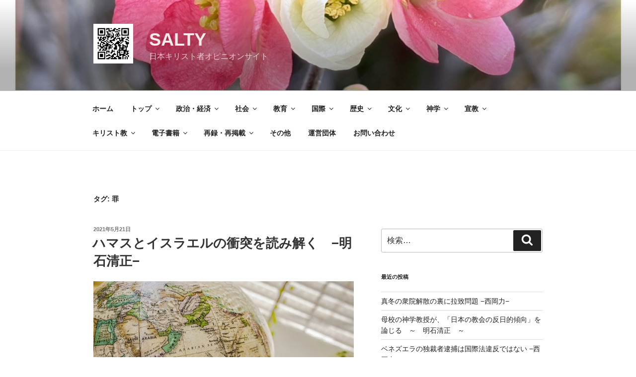

--- FILE ---
content_type: text/html; charset=UTF-8
request_url: https://salty-japan.net/tag/%E7%BD%AA/
body_size: 135666
content:
<!DOCTYPE html><html lang="ja" class="no-js no-svg"><head><meta charset="UTF-8"><meta name="viewport" content="width=device-width, initial-scale=1.0"><link rel="profile" href="https://gmpg.org/xfn/11"> <script defer src="[data-uri]"></script> <meta name='robots' content='index, follow, max-image-preview:large, max-snippet:-1, max-video-preview:-1' /><meta name="google-site-verification" content="IOscdGh5dWlSXYU3JjKojwYFj28mAuDCNf0P6KRXx2I" /><meta name="msvalidate.01" content="853A82EBBAB3CDF44569C8DB7CE8328E" /><title>罪 アーカイブ - SALTY</title><link rel="canonical" href="https://salty-japan.net/tag/罪/" /><meta property="og:locale" content="ja_JP" /><meta property="og:type" content="article" /><meta property="og:title" content="罪 アーカイブ - SALTY" /><meta property="og:url" content="https://salty-japan.net/tag/罪/" /><meta property="og:site_name" content="SALTY" /><meta name="twitter:card" content="summary_large_image" /> <script type="application/ld+json" class="yoast-schema-graph">{"@context":"https://schema.org","@graph":[{"@type":"CollectionPage","@id":"https://salty-japan.net/tag/%e7%bd%aa/","url":"https://salty-japan.net/tag/%e7%bd%aa/","name":"罪 アーカイブ - SALTY","isPartOf":{"@id":"https://salty-japan.net/#website"},"primaryImageOfPage":{"@id":"https://salty-japan.net/tag/%e7%bd%aa/#primaryimage"},"image":{"@id":"https://salty-japan.net/tag/%e7%bd%aa/#primaryimage"},"thumbnailUrl":"https://salty-japan.net/wp/wp-content/uploads/2021/05/bible_1024x333.jpg","breadcrumb":{"@id":"https://salty-japan.net/tag/%e7%bd%aa/#breadcrumb"},"inLanguage":"ja"},{"@type":"ImageObject","inLanguage":"ja","@id":"https://salty-japan.net/tag/%e7%bd%aa/#primaryimage","url":"https://salty-japan.net/wp/wp-content/uploads/2021/05/bible_1024x333.jpg","contentUrl":"https://salty-japan.net/wp/wp-content/uploads/2021/05/bible_1024x333.jpg","width":1024,"height":333},{"@type":"BreadcrumbList","@id":"https://salty-japan.net/tag/%e7%bd%aa/#breadcrumb","itemListElement":[{"@type":"ListItem","position":1,"name":"ホーム","item":"https://salty-japan.net/"},{"@type":"ListItem","position":2,"name":"罪"}]},{"@type":"WebSite","@id":"https://salty-japan.net/#website","url":"https://salty-japan.net/","name":"SALTY","description":"日本キリスト者オピニオンサイト","publisher":{"@id":"https://salty-japan.net/#organization"},"potentialAction":[{"@type":"SearchAction","target":{"@type":"EntryPoint","urlTemplate":"https://salty-japan.net/?s={search_term_string}"},"query-input":{"@type":"PropertyValueSpecification","valueRequired":true,"valueName":"search_term_string"}}],"inLanguage":"ja"},{"@type":"Organization","@id":"https://salty-japan.net/#organization","name":"SALTY","url":"https://salty-japan.net/","logo":{"@type":"ImageObject","inLanguage":"ja","@id":"https://salty-japan.net/#/schema/logo/image/","url":"https://salty-japan.net/wp/wp-content/uploads/2018/03/cropped-qrcode_201803260830-1.png","contentUrl":"https://salty-japan.net/wp/wp-content/uploads/2018/03/cropped-qrcode_201803260830-1.png","width":250,"height":250,"caption":"SALTY"},"image":{"@id":"https://salty-japan.net/#/schema/logo/image/"}}]}</script> <link rel='dns-prefetch' href='//webfonts.sakura.ne.jp' /><link rel='dns-prefetch' href='//static.addtoany.com' /><link rel='dns-prefetch' href='//secure.gravatar.com' /><link rel='dns-prefetch' href='//stats.wp.com' /><link rel='dns-prefetch' href='//v0.wordpress.com' /><link rel="alternate" type="application/rss+xml" title="SALTY &raquo; フィード" href="https://salty-japan.net/feed/" /><link rel="alternate" type="application/rss+xml" title="SALTY &raquo; コメントフィード" href="https://salty-japan.net/comments/feed/" /> <script id="wpp-js" src="https://salty-japan.net/wp/wp-content/plugins/wordpress-popular-posts/assets/js/wpp.min.js?ver=7.3.6" data-sampling="0" data-sampling-rate="100" data-api-url="https://salty-japan.net/wp-json/wordpress-popular-posts" data-post-id="0" data-token="de29a91b74" data-lang="0" data-debug="0"></script> <link rel="alternate" type="application/rss+xml" title="SALTY &raquo; 罪 タグのフィード" href="https://salty-japan.net/tag/%e7%bd%aa/feed/" /><style id='wp-img-auto-sizes-contain-inline-css'>img:is([sizes=auto i],[sizes^="auto," i]){contain-intrinsic-size:3000px 1500px}
/*# sourceURL=wp-img-auto-sizes-contain-inline-css */</style><style id='wp-emoji-styles-inline-css'>img.wp-smiley, img.emoji {
		display: inline !important;
		border: none !important;
		box-shadow: none !important;
		height: 1em !important;
		width: 1em !important;
		margin: 0 0.07em !important;
		vertical-align: -0.1em !important;
		background: none !important;
		padding: 0 !important;
	}
/*# sourceURL=wp-emoji-styles-inline-css */</style><style id='wp-block-library-inline-css'>:root{--wp-block-synced-color:#7a00df;--wp-block-synced-color--rgb:122,0,223;--wp-bound-block-color:var(--wp-block-synced-color);--wp-editor-canvas-background:#ddd;--wp-admin-theme-color:#007cba;--wp-admin-theme-color--rgb:0,124,186;--wp-admin-theme-color-darker-10:#006ba1;--wp-admin-theme-color-darker-10--rgb:0,107,160.5;--wp-admin-theme-color-darker-20:#005a87;--wp-admin-theme-color-darker-20--rgb:0,90,135;--wp-admin-border-width-focus:2px}@media (min-resolution:192dpi){:root{--wp-admin-border-width-focus:1.5px}}.wp-element-button{cursor:pointer}:root .has-very-light-gray-background-color{background-color:#eee}:root .has-very-dark-gray-background-color{background-color:#313131}:root .has-very-light-gray-color{color:#eee}:root .has-very-dark-gray-color{color:#313131}:root .has-vivid-green-cyan-to-vivid-cyan-blue-gradient-background{background:linear-gradient(135deg,#00d084,#0693e3)}:root .has-purple-crush-gradient-background{background:linear-gradient(135deg,#34e2e4,#4721fb 50%,#ab1dfe)}:root .has-hazy-dawn-gradient-background{background:linear-gradient(135deg,#faaca8,#dad0ec)}:root .has-subdued-olive-gradient-background{background:linear-gradient(135deg,#fafae1,#67a671)}:root .has-atomic-cream-gradient-background{background:linear-gradient(135deg,#fdd79a,#004a59)}:root .has-nightshade-gradient-background{background:linear-gradient(135deg,#330968,#31cdcf)}:root .has-midnight-gradient-background{background:linear-gradient(135deg,#020381,#2874fc)}:root{--wp--preset--font-size--normal:16px;--wp--preset--font-size--huge:42px}.has-regular-font-size{font-size:1em}.has-larger-font-size{font-size:2.625em}.has-normal-font-size{font-size:var(--wp--preset--font-size--normal)}.has-huge-font-size{font-size:var(--wp--preset--font-size--huge)}.has-text-align-center{text-align:center}.has-text-align-left{text-align:left}.has-text-align-right{text-align:right}.has-fit-text{white-space:nowrap!important}#end-resizable-editor-section{display:none}.aligncenter{clear:both}.items-justified-left{justify-content:flex-start}.items-justified-center{justify-content:center}.items-justified-right{justify-content:flex-end}.items-justified-space-between{justify-content:space-between}.screen-reader-text{border:0;clip-path:inset(50%);height:1px;margin:-1px;overflow:hidden;padding:0;position:absolute;width:1px;word-wrap:normal!important}.screen-reader-text:focus{background-color:#ddd;clip-path:none;color:#444;display:block;font-size:1em;height:auto;left:5px;line-height:normal;padding:15px 23px 14px;text-decoration:none;top:5px;width:auto;z-index:100000}html :where(.has-border-color){border-style:solid}html :where([style*=border-top-color]){border-top-style:solid}html :where([style*=border-right-color]){border-right-style:solid}html :where([style*=border-bottom-color]){border-bottom-style:solid}html :where([style*=border-left-color]){border-left-style:solid}html :where([style*=border-width]){border-style:solid}html :where([style*=border-top-width]){border-top-style:solid}html :where([style*=border-right-width]){border-right-style:solid}html :where([style*=border-bottom-width]){border-bottom-style:solid}html :where([style*=border-left-width]){border-left-style:solid}html :where(img[class*=wp-image-]){height:auto;max-width:100%}:where(figure){margin:0 0 1em}html :where(.is-position-sticky){--wp-admin--admin-bar--position-offset:var(--wp-admin--admin-bar--height,0px)}@media screen and (max-width:600px){html :where(.is-position-sticky){--wp-admin--admin-bar--position-offset:0px}}

/*# sourceURL=wp-block-library-inline-css */</style><style id='global-styles-inline-css'>:root{--wp--preset--aspect-ratio--square: 1;--wp--preset--aspect-ratio--4-3: 4/3;--wp--preset--aspect-ratio--3-4: 3/4;--wp--preset--aspect-ratio--3-2: 3/2;--wp--preset--aspect-ratio--2-3: 2/3;--wp--preset--aspect-ratio--16-9: 16/9;--wp--preset--aspect-ratio--9-16: 9/16;--wp--preset--color--black: #000000;--wp--preset--color--cyan-bluish-gray: #abb8c3;--wp--preset--color--white: #ffffff;--wp--preset--color--pale-pink: #f78da7;--wp--preset--color--vivid-red: #cf2e2e;--wp--preset--color--luminous-vivid-orange: #ff6900;--wp--preset--color--luminous-vivid-amber: #fcb900;--wp--preset--color--light-green-cyan: #7bdcb5;--wp--preset--color--vivid-green-cyan: #00d084;--wp--preset--color--pale-cyan-blue: #8ed1fc;--wp--preset--color--vivid-cyan-blue: #0693e3;--wp--preset--color--vivid-purple: #9b51e0;--wp--preset--gradient--vivid-cyan-blue-to-vivid-purple: linear-gradient(135deg,rgb(6,147,227) 0%,rgb(155,81,224) 100%);--wp--preset--gradient--light-green-cyan-to-vivid-green-cyan: linear-gradient(135deg,rgb(122,220,180) 0%,rgb(0,208,130) 100%);--wp--preset--gradient--luminous-vivid-amber-to-luminous-vivid-orange: linear-gradient(135deg,rgb(252,185,0) 0%,rgb(255,105,0) 100%);--wp--preset--gradient--luminous-vivid-orange-to-vivid-red: linear-gradient(135deg,rgb(255,105,0) 0%,rgb(207,46,46) 100%);--wp--preset--gradient--very-light-gray-to-cyan-bluish-gray: linear-gradient(135deg,rgb(238,238,238) 0%,rgb(169,184,195) 100%);--wp--preset--gradient--cool-to-warm-spectrum: linear-gradient(135deg,rgb(74,234,220) 0%,rgb(151,120,209) 20%,rgb(207,42,186) 40%,rgb(238,44,130) 60%,rgb(251,105,98) 80%,rgb(254,248,76) 100%);--wp--preset--gradient--blush-light-purple: linear-gradient(135deg,rgb(255,206,236) 0%,rgb(152,150,240) 100%);--wp--preset--gradient--blush-bordeaux: linear-gradient(135deg,rgb(254,205,165) 0%,rgb(254,45,45) 50%,rgb(107,0,62) 100%);--wp--preset--gradient--luminous-dusk: linear-gradient(135deg,rgb(255,203,112) 0%,rgb(199,81,192) 50%,rgb(65,88,208) 100%);--wp--preset--gradient--pale-ocean: linear-gradient(135deg,rgb(255,245,203) 0%,rgb(182,227,212) 50%,rgb(51,167,181) 100%);--wp--preset--gradient--electric-grass: linear-gradient(135deg,rgb(202,248,128) 0%,rgb(113,206,126) 100%);--wp--preset--gradient--midnight: linear-gradient(135deg,rgb(2,3,129) 0%,rgb(40,116,252) 100%);--wp--preset--font-size--small: 13px;--wp--preset--font-size--medium: 20px;--wp--preset--font-size--large: 36px;--wp--preset--font-size--x-large: 42px;--wp--preset--spacing--20: 0.44rem;--wp--preset--spacing--30: 0.67rem;--wp--preset--spacing--40: 1rem;--wp--preset--spacing--50: 1.5rem;--wp--preset--spacing--60: 2.25rem;--wp--preset--spacing--70: 3.38rem;--wp--preset--spacing--80: 5.06rem;--wp--preset--shadow--natural: 6px 6px 9px rgba(0, 0, 0, 0.2);--wp--preset--shadow--deep: 12px 12px 50px rgba(0, 0, 0, 0.4);--wp--preset--shadow--sharp: 6px 6px 0px rgba(0, 0, 0, 0.2);--wp--preset--shadow--outlined: 6px 6px 0px -3px rgb(255, 255, 255), 6px 6px rgb(0, 0, 0);--wp--preset--shadow--crisp: 6px 6px 0px rgb(0, 0, 0);}:where(.is-layout-flex){gap: 0.5em;}:where(.is-layout-grid){gap: 0.5em;}body .is-layout-flex{display: flex;}.is-layout-flex{flex-wrap: wrap;align-items: center;}.is-layout-flex > :is(*, div){margin: 0;}body .is-layout-grid{display: grid;}.is-layout-grid > :is(*, div){margin: 0;}:where(.wp-block-columns.is-layout-flex){gap: 2em;}:where(.wp-block-columns.is-layout-grid){gap: 2em;}:where(.wp-block-post-template.is-layout-flex){gap: 1.25em;}:where(.wp-block-post-template.is-layout-grid){gap: 1.25em;}.has-black-color{color: var(--wp--preset--color--black) !important;}.has-cyan-bluish-gray-color{color: var(--wp--preset--color--cyan-bluish-gray) !important;}.has-white-color{color: var(--wp--preset--color--white) !important;}.has-pale-pink-color{color: var(--wp--preset--color--pale-pink) !important;}.has-vivid-red-color{color: var(--wp--preset--color--vivid-red) !important;}.has-luminous-vivid-orange-color{color: var(--wp--preset--color--luminous-vivid-orange) !important;}.has-luminous-vivid-amber-color{color: var(--wp--preset--color--luminous-vivid-amber) !important;}.has-light-green-cyan-color{color: var(--wp--preset--color--light-green-cyan) !important;}.has-vivid-green-cyan-color{color: var(--wp--preset--color--vivid-green-cyan) !important;}.has-pale-cyan-blue-color{color: var(--wp--preset--color--pale-cyan-blue) !important;}.has-vivid-cyan-blue-color{color: var(--wp--preset--color--vivid-cyan-blue) !important;}.has-vivid-purple-color{color: var(--wp--preset--color--vivid-purple) !important;}.has-black-background-color{background-color: var(--wp--preset--color--black) !important;}.has-cyan-bluish-gray-background-color{background-color: var(--wp--preset--color--cyan-bluish-gray) !important;}.has-white-background-color{background-color: var(--wp--preset--color--white) !important;}.has-pale-pink-background-color{background-color: var(--wp--preset--color--pale-pink) !important;}.has-vivid-red-background-color{background-color: var(--wp--preset--color--vivid-red) !important;}.has-luminous-vivid-orange-background-color{background-color: var(--wp--preset--color--luminous-vivid-orange) !important;}.has-luminous-vivid-amber-background-color{background-color: var(--wp--preset--color--luminous-vivid-amber) !important;}.has-light-green-cyan-background-color{background-color: var(--wp--preset--color--light-green-cyan) !important;}.has-vivid-green-cyan-background-color{background-color: var(--wp--preset--color--vivid-green-cyan) !important;}.has-pale-cyan-blue-background-color{background-color: var(--wp--preset--color--pale-cyan-blue) !important;}.has-vivid-cyan-blue-background-color{background-color: var(--wp--preset--color--vivid-cyan-blue) !important;}.has-vivid-purple-background-color{background-color: var(--wp--preset--color--vivid-purple) !important;}.has-black-border-color{border-color: var(--wp--preset--color--black) !important;}.has-cyan-bluish-gray-border-color{border-color: var(--wp--preset--color--cyan-bluish-gray) !important;}.has-white-border-color{border-color: var(--wp--preset--color--white) !important;}.has-pale-pink-border-color{border-color: var(--wp--preset--color--pale-pink) !important;}.has-vivid-red-border-color{border-color: var(--wp--preset--color--vivid-red) !important;}.has-luminous-vivid-orange-border-color{border-color: var(--wp--preset--color--luminous-vivid-orange) !important;}.has-luminous-vivid-amber-border-color{border-color: var(--wp--preset--color--luminous-vivid-amber) !important;}.has-light-green-cyan-border-color{border-color: var(--wp--preset--color--light-green-cyan) !important;}.has-vivid-green-cyan-border-color{border-color: var(--wp--preset--color--vivid-green-cyan) !important;}.has-pale-cyan-blue-border-color{border-color: var(--wp--preset--color--pale-cyan-blue) !important;}.has-vivid-cyan-blue-border-color{border-color: var(--wp--preset--color--vivid-cyan-blue) !important;}.has-vivid-purple-border-color{border-color: var(--wp--preset--color--vivid-purple) !important;}.has-vivid-cyan-blue-to-vivid-purple-gradient-background{background: var(--wp--preset--gradient--vivid-cyan-blue-to-vivid-purple) !important;}.has-light-green-cyan-to-vivid-green-cyan-gradient-background{background: var(--wp--preset--gradient--light-green-cyan-to-vivid-green-cyan) !important;}.has-luminous-vivid-amber-to-luminous-vivid-orange-gradient-background{background: var(--wp--preset--gradient--luminous-vivid-amber-to-luminous-vivid-orange) !important;}.has-luminous-vivid-orange-to-vivid-red-gradient-background{background: var(--wp--preset--gradient--luminous-vivid-orange-to-vivid-red) !important;}.has-very-light-gray-to-cyan-bluish-gray-gradient-background{background: var(--wp--preset--gradient--very-light-gray-to-cyan-bluish-gray) !important;}.has-cool-to-warm-spectrum-gradient-background{background: var(--wp--preset--gradient--cool-to-warm-spectrum) !important;}.has-blush-light-purple-gradient-background{background: var(--wp--preset--gradient--blush-light-purple) !important;}.has-blush-bordeaux-gradient-background{background: var(--wp--preset--gradient--blush-bordeaux) !important;}.has-luminous-dusk-gradient-background{background: var(--wp--preset--gradient--luminous-dusk) !important;}.has-pale-ocean-gradient-background{background: var(--wp--preset--gradient--pale-ocean) !important;}.has-electric-grass-gradient-background{background: var(--wp--preset--gradient--electric-grass) !important;}.has-midnight-gradient-background{background: var(--wp--preset--gradient--midnight) !important;}.has-small-font-size{font-size: var(--wp--preset--font-size--small) !important;}.has-medium-font-size{font-size: var(--wp--preset--font-size--medium) !important;}.has-large-font-size{font-size: var(--wp--preset--font-size--large) !important;}.has-x-large-font-size{font-size: var(--wp--preset--font-size--x-large) !important;}
/*# sourceURL=global-styles-inline-css */</style><style id='classic-theme-styles-inline-css'>/*! This file is auto-generated */
.wp-block-button__link{color:#fff;background-color:#32373c;border-radius:9999px;box-shadow:none;text-decoration:none;padding:calc(.667em + 2px) calc(1.333em + 2px);font-size:1.125em}.wp-block-file__button{background:#32373c;color:#fff;text-decoration:none}
/*# sourceURL=/wp-includes/css/classic-themes.min.css */</style><link rel='stylesheet' id='bbp-default-css' href='https://salty-japan.net/wp/wp-content/plugins/bbpress/templates/default/css/bbpress.min.css?ver=2.6.14' media='all' /><link rel='stylesheet' id='contact-form-7-css' href='https://salty-japan.net/wp/wp-content/cache/autoptimize/autoptimize_single_64ac31699f5326cb3c76122498b76f66.php?ver=6.1.4' media='all' /><link rel='stylesheet' id='wordpress-popular-posts-css-css' href='https://salty-japan.net/wp/wp-content/cache/autoptimize/autoptimize_single_bc659c66ff1402b607f62f19f57691fd.php?ver=7.3.6' media='all' /><link rel='stylesheet' id='twentyseventeen-style-css' href='https://salty-japan.net/wp/wp-content/cache/autoptimize/autoptimize_single_cf2053620e36fcda34e4d9e83cd141a2.php?ver=20251202' media='all' /><link rel='stylesheet' id='twentyseventeen-block-style-css' href='https://salty-japan.net/wp/wp-content/cache/autoptimize/autoptimize_single_99d0ad10e557837759113f958eaeb5a3.php?ver=20240729' media='all' /><link rel='stylesheet' id='addtoany-css' href='https://salty-japan.net/wp/wp-content/plugins/add-to-any/addtoany.min.css?ver=1.16' media='all' /> <script src="https://salty-japan.net/wp/wp-includes/js/jquery/jquery.min.js?ver=3.7.1" id="jquery-core-js"></script> <script defer src="https://salty-japan.net/wp/wp-includes/js/jquery/jquery-migrate.min.js?ver=3.4.1" id="jquery-migrate-js"></script> <script defer src="//webfonts.sakura.ne.jp/js/sakurav3.js?fadein=0&amp;ver=3.1.4" id="typesquare_std-js"></script> <script defer id="addtoany-core-js-before" src="[data-uri]"></script> <script defer src="https://static.addtoany.com/menu/page.js" id="addtoany-core-js"></script> <script defer src="https://salty-japan.net/wp/wp-content/plugins/add-to-any/addtoany.min.js?ver=1.1" id="addtoany-jquery-js"></script> <script defer id="twentyseventeen-global-js-extra" src="[data-uri]"></script> <script src="https://salty-japan.net/wp/wp-content/cache/autoptimize/autoptimize_single_b05f10be5dc47940fc74ad56a9495aaf.php?ver=20211130" id="twentyseventeen-global-js" defer data-wp-strategy="defer"></script> <script src="https://salty-japan.net/wp/wp-content/cache/autoptimize/autoptimize_single_7528d405618574126935b33521c7b857.php?ver=20210122" id="twentyseventeen-navigation-js" defer data-wp-strategy="defer"></script> <link rel="https://api.w.org/" href="https://salty-japan.net/wp-json/" /><link rel="alternate" title="JSON" type="application/json" href="https://salty-japan.net/wp-json/wp/v2/tags/515" /><link rel="EditURI" type="application/rsd+xml" title="RSD" href="https://salty-japan.net/wp/xmlrpc.php?rsd" /><meta name="generator" content="WordPress 6.9" /><link rel="preconnect" href="https://fonts.googleapis.com"><link rel="preconnect" href="https://fonts.gstatic.com"><style>img#wpstats{display:none}</style><style id="wpp-loading-animation-styles">@-webkit-keyframes bgslide{from{background-position-x:0}to{background-position-x:-200%}}@keyframes bgslide{from{background-position-x:0}to{background-position-x:-200%}}.wpp-widget-block-placeholder,.wpp-shortcode-placeholder{margin:0 auto;width:60px;height:3px;background:#dd3737;background:linear-gradient(90deg,#dd3737 0%,#571313 10%,#dd3737 100%);background-size:200% auto;border-radius:3px;-webkit-animation:bgslide 1s infinite linear;animation:bgslide 1s infinite linear}</style><style>.recentcomments a{display:inline !important;padding:0 !important;margin:0 !important;}</style><style id="twentyseventeen-custom-header-styles" type="text/css">.site-title a,
		.colors-dark .site-title a,
		.colors-custom .site-title a,
		body.has-header-image .site-title a,
		body.has-header-video .site-title a,
		body.has-header-image.colors-dark .site-title a,
		body.has-header-video.colors-dark .site-title a,
		body.has-header-image.colors-custom .site-title a,
		body.has-header-video.colors-custom .site-title a,
		.site-description,
		.colors-dark .site-description,
		.colors-custom .site-description,
		body.has-header-image .site-description,
		body.has-header-video .site-description,
		body.has-header-image.colors-dark .site-description,
		body.has-header-video.colors-dark .site-description,
		body.has-header-image.colors-custom .site-description,
		body.has-header-video.colors-custom .site-description {
			color: #ffeaea;
		}</style><style id="egf-frontend-styles" type="text/css">Pacifico {} p {} h1 {} h2 {} h3 {} h4 {} h5 {} h6 {}</style></head><body class="archive tag tag-515 wp-custom-logo wp-embed-responsive wp-theme-twentyseventeen group-blog hfeed has-header-image has-sidebar page-two-column colors-light"> <script defer id="bbp-swap-no-js-body-class" src="[data-uri]"></script> <div id="page" class="site"> <a class="skip-link screen-reader-text" href="#content"> コンテンツへスキップ </a><header id="masthead" class="site-header"><div class="custom-header"><div class="custom-header-media"><div id="wp-custom-header" class="wp-custom-header"><img src="https://salty-japan.net/wp/wp-content/uploads/2026/01/cropped-Num-6-24_主があなたを_木瓜の花-scaled-1.jpg" width="2000" height="1389" alt="" srcset="https://salty-japan.net/wp/wp-content/uploads/2026/01/cropped-Num-6-24_主があなたを_木瓜の花-scaled-1.jpg 2000w, https://salty-japan.net/wp/wp-content/uploads/2026/01/cropped-Num-6-24_主があなたを_木瓜の花-scaled-1-300x208.jpg 300w, https://salty-japan.net/wp/wp-content/uploads/2026/01/cropped-Num-6-24_主があなたを_木瓜の花-scaled-1-1024x711.jpg 1024w, https://salty-japan.net/wp/wp-content/uploads/2026/01/cropped-Num-6-24_主があなたを_木瓜の花-scaled-1-768x533.jpg 768w, https://salty-japan.net/wp/wp-content/uploads/2026/01/cropped-Num-6-24_主があなたを_木瓜の花-scaled-1-1536x1067.jpg 1536w" sizes="(max-width: 767px) 200vw, 100vw" decoding="async" fetchpriority="high" /></div></div><div class="site-branding"><div class="wrap"> <a href="https://salty-japan.net/" class="custom-logo-link" rel="home"><img width="250" height="250" src="https://salty-japan.net/wp/wp-content/uploads/2018/03/cropped-qrcode_201803260830-1.png" class="custom-logo" alt="SALTY" decoding="async" srcset="https://salty-japan.net/wp/wp-content/uploads/2018/03/cropped-qrcode_201803260830-1.png 250w, https://salty-japan.net/wp/wp-content/uploads/2018/03/cropped-qrcode_201803260830-1-150x150.png 150w, https://salty-japan.net/wp/wp-content/uploads/2018/03/cropped-qrcode_201803260830-1-100x100.png 100w" sizes="(max-width: 767px) 89vw, (max-width: 1000px) 54vw, (max-width: 1071px) 543px, 580px" /></a><div class="site-branding-text"><p class="site-title"><a href="https://salty-japan.net/" rel="home" >SALTY</a></p><p class="site-description">日本キリスト者オピニオンサイト</p></div></div></div></div><div class="navigation-top"><div class="wrap"><nav id="site-navigation" class="main-navigation" aria-label="トップメニュー"> <button class="menu-toggle" aria-controls="top-menu" aria-expanded="false"> <svg class="icon icon-bars" aria-hidden="true" role="img"> <use href="#icon-bars" xlink:href="#icon-bars"></use> </svg><svg class="icon icon-close" aria-hidden="true" role="img"> <use href="#icon-close" xlink:href="#icon-close"></use> </svg>メニュー </button><div class="menu-%e5%89%b5%e5%88%8a%e6%99%82%e3%81%ae%e3%83%a1%e3%83%8b%e3%83%a5%e3%83%bc-container"><ul id="top-menu" class="menu"><li id="menu-item-145" class="menu-item menu-item-type-custom menu-item-object-custom menu-item-home menu-item-145"><a href="https://salty-japan.net/">ホーム</a></li><li id="menu-item-298" class="menu-item menu-item-type-post_type menu-item-object-page menu-item-has-children menu-item-298"><a href="https://salty-japan.net/%e3%83%88%e3%83%83%e3%83%97/">トップ<svg class="icon icon-angle-down" aria-hidden="true" role="img"> <use href="#icon-angle-down" xlink:href="#icon-angle-down"></use> </svg></a><ul class="sub-menu"><li id="menu-item-335" class="menu-item menu-item-type-taxonomy menu-item-object-category menu-item-335"><a href="https://salty-japan.net/category/top/goaisatsu/">ごあいさつ</a></li></ul></li><li id="menu-item-216" class="menu-item menu-item-type-post_type menu-item-object-page menu-item-has-children menu-item-216"><a href="https://salty-japan.net/%e6%94%bf%e6%b2%bb%e3%83%bb%e7%b5%8c%e6%b8%88/">政治・経済<svg class="icon icon-angle-down" aria-hidden="true" role="img"> <use href="#icon-angle-down" xlink:href="#icon-angle-down"></use> </svg></a><ul class="sub-menu"><li id="menu-item-140" class="menu-item menu-item-type-taxonomy menu-item-object-category menu-item-140"><a href="https://salty-japan.net/category/seiji-keizai/seiji/">政治</a></li><li id="menu-item-457" class="menu-item menu-item-type-taxonomy menu-item-object-category menu-item-457"><a href="https://salty-japan.net/category/seiji-keizai/keizai/">経済</a></li><li id="menu-item-3246" class="menu-item menu-item-type-taxonomy menu-item-object-category menu-item-3246"><a href="https://salty-japan.net/category/seiji-keizai/%e6%99%82%e4%ba%8b%e5%95%8f%e9%a1%8c/">時事問題</a></li><li id="menu-item-5994" class="menu-item menu-item-type-taxonomy menu-item-object-category menu-item-5994"><a href="https://salty-japan.net/category/seiji-keizai/%e8%bb%8d%e4%ba%8b/">軍事</a></li></ul></li><li id="menu-item-82" class="menu-item menu-item-type-post_type menu-item-object-page menu-item-has-children menu-item-82"><a href="https://salty-japan.net/%e7%a4%be%e4%bc%9a%e3%83%bb%e4%b8%80%e8%88%ac/">社会<svg class="icon icon-angle-down" aria-hidden="true" role="img"> <use href="#icon-angle-down" xlink:href="#icon-angle-down"></use> </svg></a><ul class="sub-menu"><li id="menu-item-2570" class="menu-item menu-item-type-taxonomy menu-item-object-category menu-item-2570"><a href="https://salty-japan.net/category/syakai/syakai-ippan/">社会一般</a></li><li id="menu-item-226" class="menu-item menu-item-type-taxonomy menu-item-object-category menu-item-226"><a href="https://salty-japan.net/category/mi-bunrui/">福祉</a></li><li id="menu-item-563" class="menu-item menu-item-type-taxonomy menu-item-object-category menu-item-563"><a href="https://salty-japan.net/category/syakai/chiiki-community/">地域・コミュニティ</a></li><li id="menu-item-564" class="menu-item menu-item-type-taxonomy menu-item-object-category menu-item-564"><a href="https://salty-japan.net/category/syakai/kigyo-business/">企業・ビジネス</a></li><li id="menu-item-565" class="menu-item menu-item-type-taxonomy menu-item-object-category menu-item-565"><a href="https://salty-japan.net/category/syakai/kankoctyo-tyuokantyo/">官公庁（中央官庁）</a></li><li id="menu-item-566" class="menu-item menu-item-type-taxonomy menu-item-object-category menu-item-566"><a href="https://salty-japan.net/category/syakai/chiho-kokyodantai/">地方公共団体</a></li></ul></li><li id="menu-item-606" class="menu-item menu-item-type-post_type menu-item-object-page menu-item-has-children menu-item-606"><a href="https://salty-japan.net/%e6%95%99%e8%82%b2/">教育<svg class="icon icon-angle-down" aria-hidden="true" role="img"> <use href="#icon-angle-down" xlink:href="#icon-angle-down"></use> </svg></a><ul class="sub-menu"><li id="menu-item-460" class="menu-item menu-item-type-taxonomy menu-item-object-category menu-item-460"><a href="https://salty-japan.net/category/kyoiku/ippan-kyoyo/">一般教養</a></li><li id="menu-item-558" class="menu-item menu-item-type-taxonomy menu-item-object-category menu-item-558"><a href="https://salty-japan.net/category/kyoiku/yoji-kyoiku/">幼児教育</a></li><li id="menu-item-559" class="menu-item menu-item-type-taxonomy menu-item-object-category menu-item-559"><a href="https://salty-japan.net/category/kyoiku/shoto-tyuto-kyoiku/">初等・中等教育</a></li><li id="menu-item-560" class="menu-item menu-item-type-taxonomy menu-item-object-category menu-item-560"><a href="https://salty-japan.net/category/kyoiku/koto-kyoiku/">高等教育</a></li><li id="menu-item-561" class="menu-item menu-item-type-taxonomy menu-item-object-category menu-item-561"><a href="https://salty-japan.net/category/kyoiku/shoji-kyoiku/">生涯教育</a></li></ul></li><li id="menu-item-79" class="menu-item menu-item-type-post_type menu-item-object-page menu-item-has-children menu-item-79"><a href="https://salty-japan.net/%e5%9b%bd%e9%9a%9b%e9%96%a2%e9%80%a3/">国際<svg class="icon icon-angle-down" aria-hidden="true" role="img"> <use href="#icon-angle-down" xlink:href="#icon-angle-down"></use> </svg></a><ul class="sub-menu"><li id="menu-item-697" class="menu-item menu-item-type-taxonomy menu-item-object-category menu-item-697"><a href="https://salty-japan.net/category/kokusai/%e6%9c%9d%e9%ae%ae%e5%8d%8a%e5%b3%b6/">朝鮮半島</a></li><li id="menu-item-220" class="menu-item menu-item-type-taxonomy menu-item-object-category menu-item-220"><a href="https://salty-japan.net/category/kokusai/higashi-asia/">東アジア</a></li><li id="menu-item-137" class="menu-item menu-item-type-taxonomy menu-item-object-category menu-item-137"><a href="https://salty-japan.net/category/kokusai/chu-to/">中東</a></li><li id="menu-item-545" class="menu-item menu-item-type-taxonomy menu-item-object-category menu-item-545"><a href="https://salty-japan.net/category/kokusai/hoku-bei/">北米</a></li><li id="menu-item-550" class="menu-item menu-item-type-taxonomy menu-item-object-category menu-item-550"><a href="https://salty-japan.net/category/kokusai/europe/">ヨーロッパ</a></li><li id="menu-item-552" class="menu-item menu-item-type-taxonomy menu-item-object-category menu-item-552"><a href="https://salty-japan.net/category/kokusai/tonan-asia/">東南アジア</a></li><li id="menu-item-551" class="menu-item menu-item-type-taxonomy menu-item-object-category menu-item-551"><a href="https://salty-japan.net/category/kokusai/minami-asia/">南アジア</a></li><li id="menu-item-696" class="menu-item menu-item-type-taxonomy menu-item-object-category menu-item-696"><a href="https://salty-japan.net/category/kokusai/%e5%8c%97%e3%82%a2%e3%82%b8%e3%82%a2/">北アジア</a></li><li id="menu-item-548" class="menu-item menu-item-type-taxonomy menu-item-object-category menu-item-548"><a href="https://salty-japan.net/category/kokusai/chuo-asia/">中央アジア</a></li><li id="menu-item-547" class="menu-item menu-item-type-taxonomy menu-item-object-category menu-item-547"><a href="https://salty-japan.net/category/kokusai/oceania-taiheiyo/">オセアニア・太平洋</a></li><li id="menu-item-546" class="menu-item menu-item-type-taxonomy menu-item-object-category menu-item-546"><a href="https://salty-japan.net/category/kokusai/chu-nanbei/">中南米</a></li><li id="menu-item-549" class="menu-item menu-item-type-taxonomy menu-item-object-category menu-item-549"><a href="https://salty-japan.net/category/kokusai/africa/">アフリカ</a></li></ul></li><li id="menu-item-81" class="menu-item menu-item-type-post_type menu-item-object-page menu-item-has-children menu-item-81"><a href="https://salty-japan.net/%e6%ad%b4%e5%8f%b2/">歴史<svg class="icon icon-angle-down" aria-hidden="true" role="img"> <use href="#icon-angle-down" xlink:href="#icon-angle-down"></use> </svg></a><ul class="sub-menu"><li id="menu-item-456" class="menu-item menu-item-type-taxonomy menu-item-object-category menu-item-456"><a href="https://salty-japan.net/category/rekishi/kin-gendaishi/">近現代史</a></li><li id="menu-item-453" class="menu-item menu-item-type-taxonomy menu-item-object-category menu-item-453"><a href="https://salty-japan.net/category/rekishi/kirisutokyoshi/">キリスト教史</a></li><li id="menu-item-695" class="menu-item menu-item-type-taxonomy menu-item-object-category menu-item-695"><a href="https://salty-japan.net/category/rekishi/%e3%82%ad%e3%83%aa%e3%82%b7%e3%82%bf%e3%83%b3%e5%8f%b2/">キリシタン史</a></li><li id="menu-item-454" class="menu-item menu-item-type-taxonomy menu-item-object-category menu-item-454"><a href="https://salty-japan.net/category/rekishi/sekaishi/">世界史</a></li><li id="menu-item-455" class="menu-item menu-item-type-taxonomy menu-item-object-category menu-item-455"><a href="https://salty-japan.net/category/rekishi/nihonshi/">日本史</a></li></ul></li><li id="menu-item-603" class="menu-item menu-item-type-post_type menu-item-object-page menu-item-has-children menu-item-603"><a href="https://salty-japan.net/%e9%9f%b3%e6%a5%bd%e3%83%bb%e6%96%87%e5%8c%96/">文化<svg class="icon icon-angle-down" aria-hidden="true" role="img"> <use href="#icon-angle-down" xlink:href="#icon-angle-down"></use> </svg></a><ul class="sub-menu"><li id="menu-item-567" class="menu-item menu-item-type-taxonomy menu-item-object-category menu-item-567"><a href="https://salty-japan.net/category/bunka/culture/">カルチャー</a></li><li id="menu-item-221" class="menu-item menu-item-type-taxonomy menu-item-object-category menu-item-221"><a href="https://salty-japan.net/category/bunka/ongaku/">音楽</a></li><li id="menu-item-562" class="menu-item menu-item-type-taxonomy menu-item-object-category menu-item-562"><a href="https://salty-japan.net/category/bunka/sport/">スポーツ</a></li><li id="menu-item-218" class="menu-item menu-item-type-taxonomy menu-item-object-category menu-item-218"><a href="https://salty-japan.net/category/bunka/budo/">武道</a></li><li id="menu-item-219" class="menu-item menu-item-type-taxonomy menu-item-object-category menu-item-219"><a href="https://salty-japan.net/category/bunka/sado-kado-shodo/">茶道・華道・書道</a></li></ul></li><li id="menu-item-83" class="menu-item menu-item-type-post_type menu-item-object-page menu-item-has-children menu-item-83"><a href="https://salty-japan.net/%e7%a5%9e%e5%ad%a6/">神学<svg class="icon icon-angle-down" aria-hidden="true" role="img"> <use href="#icon-angle-down" xlink:href="#icon-angle-down"></use> </svg></a><ul class="sub-menu"><li id="menu-item-217" class="menu-item menu-item-type-taxonomy menu-item-object-category menu-item-217"><a href="https://salty-japan.net/category/shingaku/jissen-shingaku/">実践神学</a></li><li id="menu-item-451" class="menu-item menu-item-type-taxonomy menu-item-object-category menu-item-451"><a href="https://salty-japan.net/category/shingaku/soshiki-shingaku/">組織神学</a></li><li id="menu-item-452" class="menu-item menu-item-type-taxonomy menu-item-object-category menu-item-452"><a href="https://salty-japan.net/category/shingaku/seisho-shingaku/">聖書神学</a></li><li id="menu-item-450" class="menu-item menu-item-type-taxonomy menu-item-object-category menu-item-450"><a href="https://salty-japan.net/category/shingaku/rekishi-shingaku/">歴史神学</a></li></ul></li><li id="menu-item-612" class="menu-item menu-item-type-post_type menu-item-object-page menu-item-has-children menu-item-612"><a href="https://salty-japan.net/%e5%ae%a3%e6%95%99/">宣教<svg class="icon icon-angle-down" aria-hidden="true" role="img"> <use href="#icon-angle-down" xlink:href="#icon-angle-down"></use> </svg></a><ul class="sub-menu"><li id="menu-item-573" class="menu-item menu-item-type-taxonomy menu-item-object-category menu-item-573"><a href="https://salty-japan.net/category/senkyo/ninon-senkyo/">日本宣教</a></li><li id="menu-item-574" class="menu-item menu-item-type-taxonomy menu-item-object-category menu-item-574"><a href="https://salty-japan.net/category/senkyo/sekai-senkyo/">世界宣教</a></li><li id="menu-item-620" class="menu-item menu-item-type-taxonomy menu-item-object-category menu-item-620"><a href="https://salty-japan.net/category/senkyo/%e6%96%87%e5%8c%96%e8%84%88%e5%8c%96/">文化脈化</a></li><li id="menu-item-619" class="menu-item menu-item-type-taxonomy menu-item-object-category menu-item-619"><a href="https://salty-japan.net/category/senkyo/%e7%bf%bb%e8%a8%b3%e5%ae%a3%e6%95%99/">翻訳宣教</a></li></ul></li><li id="menu-item-609" class="menu-item menu-item-type-post_type menu-item-object-page menu-item-has-children menu-item-609"><a href="https://salty-japan.net/%e3%82%ad%e3%83%aa%e3%82%b9%e3%83%88%e6%95%99/">キリスト教<svg class="icon icon-angle-down" aria-hidden="true" role="img"> <use href="#icon-angle-down" xlink:href="#icon-angle-down"></use> </svg></a><ul class="sub-menu"><li id="menu-item-4733" class="menu-item menu-item-type-taxonomy menu-item-object-category menu-item-4733"><a href="https://salty-japan.net/category/kirisuto-kyo/%e5%85%ac%e5%90%8c%e3%81%ae%e7%a4%bc%e6%8b%9d%e3%83%a1%e3%83%83%e3%82%bb%e3%83%bc%e3%82%b8/">公同の礼拝メッセージ</a></li><li id="menu-item-1235" class="menu-item menu-item-type-taxonomy menu-item-object-category menu-item-1235"><a href="https://salty-japan.net/category/kirisuto-kyo/salty-bible-message/">SALTY バイブルメッセージ</a></li><li id="menu-item-333" class="menu-item menu-item-type-taxonomy menu-item-object-category menu-item-333"><a href="https://salty-japan.net/category/kirisuto-kyo/message/">メッセージ</a></li><li id="menu-item-334" class="menu-item menu-item-type-taxonomy menu-item-object-category menu-item-334"><a href="https://salty-japan.net/category/kirisuto-kyo/seisho/">聖書</a></li><li id="menu-item-554" class="menu-item menu-item-type-taxonomy menu-item-object-category menu-item-554"><a href="https://salty-japan.net/category/kirisuto-kyo/chiiki-kyokai/">地域教会</a></li><li id="menu-item-555" class="menu-item menu-item-type-taxonomy menu-item-object-category menu-item-555"><a href="https://salty-japan.net/category/kirisuto-kyo/shodantai-chokyoha/">諸団体（超教派）</a></li><li id="menu-item-556" class="menu-item menu-item-type-taxonomy menu-item-object-category menu-item-556"><a href="https://salty-japan.net/category/kirisuto-kyo/kirisutokyo-kyoiku/">キリスト教教育</a></li><li id="menu-item-557" class="menu-item menu-item-type-taxonomy menu-item-object-category menu-item-557"><a href="https://salty-japan.net/category/kirisuto-kyo/shingaku-kyoiku/">神学教育</a></li><li id="menu-item-3290" class="menu-item menu-item-type-taxonomy menu-item-object-category menu-item-3290"><a href="https://salty-japan.net/category/kirisuto-kyo/%e8%a8%bc%e3%81%97/">証し</a></li></ul></li><li id="menu-item-602" class="menu-item menu-item-type-post_type menu-item-object-page menu-item-has-children menu-item-602"><a href="https://salty-japan.net/denshi-shoseki/">電子書籍<svg class="icon icon-angle-down" aria-hidden="true" role="img"> <use href="#icon-angle-down" xlink:href="#icon-angle-down"></use> </svg></a><ul class="sub-menu"><li id="menu-item-569" class="menu-item menu-item-type-taxonomy menu-item-object-category menu-item-569"><a href="https://salty-japan.net/category/denshi-shoseki_pod-ban/denshishoseki-no-riyohoho/">電子書籍の利用方法</a></li><li id="menu-item-570" class="menu-item menu-item-type-taxonomy menu-item-object-category menu-item-570"><a href="https://salty-japan.net/category/denshi-shoseki_pod-ban/denshishoseki-no-seisaku-haishin/">電子書籍の制作・配信</a></li><li id="menu-item-571" class="menu-item menu-item-type-taxonomy menu-item-object-category menu-item-571"><a href="https://salty-japan.net/category/denshi-shoseki_pod-ban/kirisutokyo-no-denshishoseki-no-shokai/">キリスト教の電子書籍の紹介</a></li></ul></li><li id="menu-item-2573" class="menu-item menu-item-type-post_type menu-item-object-page menu-item-has-children menu-item-2573"><a href="https://salty-japan.net/%e5%86%8d%e9%8c%b2%e3%83%bb%e5%86%8d%e6%8e%b2%e8%bc%89/">再録・再掲載<svg class="icon icon-angle-down" aria-hidden="true" role="img"> <use href="#icon-angle-down" xlink:href="#icon-angle-down"></use> </svg></a><ul class="sub-menu"><li id="menu-item-2578" class="menu-item menu-item-type-taxonomy menu-item-object-category menu-item-2578"><a href="https://salty-japan.net/category/%e5%86%8d%e9%8c%b2%e3%83%bb%e5%86%8d%e6%8e%b2%e8%bc%89/%e5%86%8d%e3%83%bb%e3%83%a1%e3%83%83%e3%82%bb%e3%83%bc%e3%82%b8/">再・メッセージ</a></li><li id="menu-item-2579" class="menu-item menu-item-type-taxonomy menu-item-object-category menu-item-2579"><a href="https://salty-japan.net/category/%e5%86%8d%e9%8c%b2%e3%83%bb%e5%86%8d%e6%8e%b2%e8%bc%89/%e5%86%8d%e3%83%bb%e8%ab%96%e8%aa%ac/">再・論説</a></li><li id="menu-item-2580" class="menu-item menu-item-type-taxonomy menu-item-object-category menu-item-2580"><a href="https://salty-japan.net/category/%e5%86%8d%e9%8c%b2%e3%83%bb%e5%86%8d%e6%8e%b2%e8%bc%89/%e5%86%8d%e3%83%bb%e5%8b%95%e7%94%bb/">再・動画</a></li><li id="menu-item-2581" class="menu-item menu-item-type-taxonomy menu-item-object-category menu-item-2581"><a href="https://salty-japan.net/category/%e5%86%8d%e9%8c%b2%e3%83%bb%e5%86%8d%e6%8e%b2%e8%bc%89/%e5%86%8d%e3%83%bb%e9%9f%b3%e5%a3%b0/">再・音声</a></li></ul></li><li id="menu-item-77" class="menu-item menu-item-type-post_type menu-item-object-page menu-item-77"><a href="https://salty-japan.net/%e3%81%9d%e3%81%ae%e4%bb%96/">その他</a></li><li id="menu-item-144" class="menu-item menu-item-type-post_type menu-item-object-page menu-item-144"><a href="https://salty-japan.net/%e5%9b%a3%e4%bd%93%e6%a6%82%e8%a6%81/">運営団体</a></li><li id="menu-item-10401" class="menu-item menu-item-type-post_type menu-item-object-page menu-item-10401"><a href="https://salty-japan.net/toiawase/">お問い合わせ</a></li></ul></div></nav></div></div></header><div class="site-content-contain"><div id="content" class="site-content"><div class="wrap"><header class="page-header"><h1 class="page-title">タグ: <span>罪</span></h1></header><div id="primary" class="content-area"><main id="main" class="site-main"><article id="post-6723" class="post-6723 post type-post status-publish format-standard has-post-thumbnail hentry category-chu-to category-1634 tag-2039 tag-287 tag-1494 tag-2040 tag-2034 tag-413 tag-1164 tag-1169 tag-1483 tag-369 tag-339 tag-2043 tag-2037 tag-332 tag-2035 tag-1916 tag-2038 tag-2042 tag-515 tag-2036 tag-2041"><header class="entry-header"><div class="entry-meta"><span class="screen-reader-text">投稿日:</span> <a href="https://salty-japan.net/2021/05/21/hamas_to_israel_no_shototsu_yomitoku/" rel="bookmark"><time class="entry-date published updated" datetime="2021-05-21T00:50:22+09:00">2021年5月21日</time></a></div><h2 class="entry-title"><a href="https://salty-japan.net/2021/05/21/hamas_to_israel_no_shototsu_yomitoku/" rel="bookmark">ハマスとイスラエルの衝突を読み解く　−明石清正−</a></h2></header><div class="post-thumbnail"> <a href="https://salty-japan.net/2021/05/21/hamas_to_israel_no_shototsu_yomitoku/"> <img width="1024" height="333" src="https://salty-japan.net/wp/wp-content/uploads/2021/05/bible_1024x333.jpg" class="attachment-twentyseventeen-featured-image size-twentyseventeen-featured-image wp-post-image" alt="" decoding="async" srcset="https://salty-japan.net/wp/wp-content/uploads/2021/05/bible_1024x333.jpg 1024w, https://salty-japan.net/wp/wp-content/uploads/2021/05/bible_1024x333-300x98.jpg 300w, https://salty-japan.net/wp/wp-content/uploads/2021/05/bible_1024x333-768x250.jpg 768w" sizes="(max-width: 767px) 89vw, (max-width: 1000px) 54vw, (max-width: 1071px) 543px, 580px" /> </a></div><div class="entry-content"><p><strong style="font-size: 1rem">明石清正</strong><br /> SALTY論説委員<br /> カルバリーチャペル・ロゴス東京　牧師<br /> ロゴス・ミニストリー 代表</p><p>「ビズテリア」と呼ばれる経営者の集まりにて毎月、<a href="https://bizteria.jp/bs-isb" target="_blank" rel="noopener">「激動の世界情勢を聖書から読み解く」勉強会</a>をしております。かつて、中山泰秀議員（現・防衛副大臣）に直にお会いしたこと、そして今回、イスラエルの行動を支持するツイートを中山氏が流したことが、日本のニュースに話題となったところを切り口にして、今のガザ戦で何が起こっているかを、情報戦と心理戦の側面から話させていただきました。彼らの戦略によれば、私たちも情報を受け取った時点で、当事者になっていると述べました。ぜひ、ご視聴ください。</p><p><iframe loading="lazy" title="「ハマスとイスラエルの衝突を読み解く」第19回 「激動の世界情勢を聖書から読み解く」勉強会" width="525" height="295" src="https://www.youtube.com/embed/aS1l5_0nBdo?feature=oembed" frameborder="0" allow="accelerometer; autoplay; clipboard-write; encrypted-media; gyroscope; picture-in-picture; web-share" referrerpolicy="strict-origin-when-cross-origin" allowfullscreen></iframe></p><div class="addtoany_share_save_container addtoany_content addtoany_content_bottom"><div class="a2a_kit a2a_kit_size_32 addtoany_list" data-a2a-url="https://salty-japan.net/2021/05/21/hamas_to_israel_no_shototsu_yomitoku/" data-a2a-title="ハマスとイスラエルの衝突を読み解く　−明石清正−"><a class="a2a_button_facebook" href="https://www.addtoany.com/add_to/facebook?linkurl=https%3A%2F%2Fsalty-japan.net%2F2021%2F05%2F21%2Fhamas_to_israel_no_shototsu_yomitoku%2F&amp;linkname=%E3%83%8F%E3%83%9E%E3%82%B9%E3%81%A8%E3%82%A4%E3%82%B9%E3%83%A9%E3%82%A8%E3%83%AB%E3%81%AE%E8%A1%9D%E7%AA%81%E3%82%92%E8%AA%AD%E3%81%BF%E8%A7%A3%E3%81%8F%E3%80%80%E2%88%92%E6%98%8E%E7%9F%B3%E6%B8%85%E6%AD%A3%E2%88%92" title="Facebook" rel="nofollow noopener" target="_blank"></a><a class="a2a_button_twitter" href="https://www.addtoany.com/add_to/twitter?linkurl=https%3A%2F%2Fsalty-japan.net%2F2021%2F05%2F21%2Fhamas_to_israel_no_shototsu_yomitoku%2F&amp;linkname=%E3%83%8F%E3%83%9E%E3%82%B9%E3%81%A8%E3%82%A4%E3%82%B9%E3%83%A9%E3%82%A8%E3%83%AB%E3%81%AE%E8%A1%9D%E7%AA%81%E3%82%92%E8%AA%AD%E3%81%BF%E8%A7%A3%E3%81%8F%E3%80%80%E2%88%92%E6%98%8E%E7%9F%B3%E6%B8%85%E6%AD%A3%E2%88%92" title="Twitter" rel="nofollow noopener" target="_blank"></a><a class="a2a_button_line" href="https://www.addtoany.com/add_to/line?linkurl=https%3A%2F%2Fsalty-japan.net%2F2021%2F05%2F21%2Fhamas_to_israel_no_shototsu_yomitoku%2F&amp;linkname=%E3%83%8F%E3%83%9E%E3%82%B9%E3%81%A8%E3%82%A4%E3%82%B9%E3%83%A9%E3%82%A8%E3%83%AB%E3%81%AE%E8%A1%9D%E7%AA%81%E3%82%92%E8%AA%AD%E3%81%BF%E8%A7%A3%E3%81%8F%E3%80%80%E2%88%92%E6%98%8E%E7%9F%B3%E6%B8%85%E6%AD%A3%E2%88%92" title="Line" rel="nofollow noopener" target="_blank"></a><a class="a2a_dd addtoany_share_save addtoany_share" href="https://www.addtoany.com/share"></a></div></div></div></article><article id="post-2220" class="post-2220 post type-post status-publish format-standard has-post-thumbnail hentry category-kirisuto-kyo category-kirisutokyoshi category-kirisutokyo-kyoiku category-jissen-shingaku category-seisho category-seisho-shingaku tag-lgbt tag-517 tag-516 tag-439 tag-442 tag-515 tag-518"><header class="entry-header"><div class="entry-meta"><span class="screen-reader-text">投稿日:</span> <a href="https://salty-japan.net/2018/09/22/%e5%90%8c%e6%80%a7%e6%84%9b%e8%a1%8c%e7%82%ba%e3%81%af%e7%bd%aa%e3%81%8b%ef%bc%9f%ef%bc%88%ef%bc%91%ef%bc%89-%e2%88%92%e9%87%91%e4%ba%95-%e6%9c%9b%e2%88%92/" rel="bookmark"><time class="entry-date published" datetime="2018-09-22T13:21:06+09:00">2018年9月22日</time><time class="updated" datetime="2018-10-02T09:05:17+09:00">2018年10月2日</time></a></div><h2 class="entry-title"><a href="https://salty-japan.net/2018/09/22/%e5%90%8c%e6%80%a7%e6%84%9b%e8%a1%8c%e7%82%ba%e3%81%af%e7%bd%aa%e3%81%8b%ef%bc%9f%ef%bc%88%ef%bc%91%ef%bc%89-%e2%88%92%e9%87%91%e4%ba%95-%e6%9c%9b%e2%88%92/" rel="bookmark">同性愛行為は罪か？（１） −金井 望−</a></h2></header><div class="post-thumbnail"> <a href="https://salty-japan.net/2018/09/22/%e5%90%8c%e6%80%a7%e6%84%9b%e8%a1%8c%e7%82%ba%e3%81%af%e7%bd%aa%e3%81%8b%ef%bc%9f%ef%bc%88%ef%bc%91%ef%bc%89-%e2%88%92%e9%87%91%e4%ba%95-%e6%9c%9b%e2%88%92/"> <img width="402" height="511" src="https://salty-japan.net/wp/wp-content/uploads/2018/09/堀江優：原罪-What-is-this-thou-hast-done.jpg" class="attachment-twentyseventeen-featured-image size-twentyseventeen-featured-image wp-post-image" alt="" decoding="async" loading="lazy" srcset="https://salty-japan.net/wp/wp-content/uploads/2018/09/堀江優：原罪-What-is-this-thou-hast-done.jpg 402w, https://salty-japan.net/wp/wp-content/uploads/2018/09/堀江優：原罪-What-is-this-thou-hast-done-236x300.jpg 236w" sizes="(max-width: 767px) 89vw, (max-width: 1000px) 54vw, (max-width: 1071px) 543px, 580px" /> </a></div><div class="entry-content"><p style="text-align: center;">トップの絵画：堀江優 作「原罪 ーWhat is this thou hast doneー」</p><p><img loading="lazy" decoding="async" class="wp-image-859 size-medium aligncenter" src="https://salty-japan.net/wp/wp-content/uploads/2018/04/金井望01-268x300.jpeg" alt="" width="268" height="300" srcset="https://salty-japan.net/wp/wp-content/uploads/2018/04/金井望01-268x300.jpeg 268w, https://salty-japan.net/wp/wp-content/uploads/2018/04/金井望01-768x860.jpeg 768w, https://salty-japan.net/wp/wp-content/uploads/2018/04/金井望01.jpeg 851w" sizes="auto, (max-width: 268px) 100vw, 268px" /></p><p style="text-align: center;">SALTY 論説委員　<strong>金井　望</strong></p><p>&nbsp;</p><p><strong>『新潮４５』が再炎上</strong></p><p>『新潮４５』（2018年8月号）に掲載された杉田水脈（すぎた みお）議員のLGBTに関する寄稿文をめぐって、この夏は熱い議論が交わされました。</p><p><a href="https://salty-japan.net/2018/08/02/%EF%BD%8C%EF%BD%87%EF%BD%82%EF%BD%94%E5%90%8C%E6%80%A7%E6%84%9B%E8%80%85%E3%81%AB%E3%81%A4%E3%81%84%E3%81%A6%E8%80%83%E3%81%88%E3%82%8B-%E2%88%92%E9%87%91%E4%BA%95-%E6%9C%9B%E2%88%92/">ＬＧＢＴ同性愛者について考える</a></p><p>9月18日に発売された『新潮45』10月号では「そんなにおかしいか『杉田水脈』論文」という特別企画が組まれ、７人の論者が杉田氏の擁護論を発表しました。</p><p>藤岡信勝氏の見方には筆者と近い部分がありましたが、小川榮太郎氏の次の文章は多くの人々に誤解を招き、火に油を注いだかたちとなりました。</p><p><em>満員電車に乗った時に女の匂いを嗅いだら手が自動的に動いてしまう、そういう痴漢症候群の男の困苦こそ極めて根深ろう。再犯を重ねるのはそれが制御不可能な脳由来の症状だという事を意味する。彼らの触る権利を社会は保障すべきでないのか。</em></p><p><a href="https://news.careerconnection.jp/?p=59719">新潮45「そんなにおかしいか杉田水脈論文」の内容が凄まじい「性的嗜好について語るのは迷惑」「LGBTはふざけた概念」</a></p><p><a href="http://hi-hyou.com/archives/7921">『そんなにおかしいか「杉田水脈」論文』（『新潮45』2018年10月号）を論評する</a></p><p>これには多方面から批判が噴出し、新潮社内部からも批判が相次ぎました。そこで新潮社は21日に、社長名で問題を認める談話を発表しました。</p><p><a href="https://www.shinchosha.co.jp/news/20180921.html" target="_blank" rel="noopener">「新潮45」2018年10月号特別企画について</a></p><p>世間は混沌としていますが、我々キリスト者は聖書に基づいて同性愛の問題について考えたく思います。</p><p> <a href="https://salty-japan.net/2018/09/22/%e5%90%8c%e6%80%a7%e6%84%9b%e8%a1%8c%e7%82%ba%e3%81%af%e7%bd%aa%e3%81%8b%ef%bc%9f%ef%bc%88%ef%bc%91%ef%bc%89-%e2%88%92%e9%87%91%e4%ba%95-%e6%9c%9b%e2%88%92/#more-2220" class="more-link"><span class="screen-reader-text">&#8220;同性愛行為は罪か？（１） −金井 望−&#8221; の</span>続きを読む</a></p><div class="addtoany_share_save_container addtoany_content addtoany_content_bottom"><div class="a2a_kit a2a_kit_size_32 addtoany_list" data-a2a-url="https://salty-japan.net/2018/09/22/%e5%90%8c%e6%80%a7%e6%84%9b%e8%a1%8c%e7%82%ba%e3%81%af%e7%bd%aa%e3%81%8b%ef%bc%9f%ef%bc%88%ef%bc%91%ef%bc%89-%e2%88%92%e9%87%91%e4%ba%95-%e6%9c%9b%e2%88%92/" data-a2a-title="同性愛行為は罪か？（１） −金井 望−"><a class="a2a_button_facebook" href="https://www.addtoany.com/add_to/facebook?linkurl=https%3A%2F%2Fsalty-japan.net%2F2018%2F09%2F22%2F%25e5%2590%258c%25e6%2580%25a7%25e6%2584%259b%25e8%25a1%258c%25e7%2582%25ba%25e3%2581%25af%25e7%25bd%25aa%25e3%2581%258b%25ef%25bc%259f%25ef%25bc%2588%25ef%25bc%2591%25ef%25bc%2589-%25e2%2588%2592%25e9%2587%2591%25e4%25ba%2595-%25e6%259c%259b%25e2%2588%2592%2F&amp;linkname=%E5%90%8C%E6%80%A7%E6%84%9B%E8%A1%8C%E7%82%BA%E3%81%AF%E7%BD%AA%E3%81%8B%EF%BC%9F%EF%BC%88%EF%BC%91%EF%BC%89%20%E2%88%92%E9%87%91%E4%BA%95%20%E6%9C%9B%E2%88%92" title="Facebook" rel="nofollow noopener" target="_blank"></a><a class="a2a_button_twitter" href="https://www.addtoany.com/add_to/twitter?linkurl=https%3A%2F%2Fsalty-japan.net%2F2018%2F09%2F22%2F%25e5%2590%258c%25e6%2580%25a7%25e6%2584%259b%25e8%25a1%258c%25e7%2582%25ba%25e3%2581%25af%25e7%25bd%25aa%25e3%2581%258b%25ef%25bc%259f%25ef%25bc%2588%25ef%25bc%2591%25ef%25bc%2589-%25e2%2588%2592%25e9%2587%2591%25e4%25ba%2595-%25e6%259c%259b%25e2%2588%2592%2F&amp;linkname=%E5%90%8C%E6%80%A7%E6%84%9B%E8%A1%8C%E7%82%BA%E3%81%AF%E7%BD%AA%E3%81%8B%EF%BC%9F%EF%BC%88%EF%BC%91%EF%BC%89%20%E2%88%92%E9%87%91%E4%BA%95%20%E6%9C%9B%E2%88%92" title="Twitter" rel="nofollow noopener" target="_blank"></a><a class="a2a_button_line" href="https://www.addtoany.com/add_to/line?linkurl=https%3A%2F%2Fsalty-japan.net%2F2018%2F09%2F22%2F%25e5%2590%258c%25e6%2580%25a7%25e6%2584%259b%25e8%25a1%258c%25e7%2582%25ba%25e3%2581%25af%25e7%25bd%25aa%25e3%2581%258b%25ef%25bc%259f%25ef%25bc%2588%25ef%25bc%2591%25ef%25bc%2589-%25e2%2588%2592%25e9%2587%2591%25e4%25ba%2595-%25e6%259c%259b%25e2%2588%2592%2F&amp;linkname=%E5%90%8C%E6%80%A7%E6%84%9B%E8%A1%8C%E7%82%BA%E3%81%AF%E7%BD%AA%E3%81%8B%EF%BC%9F%EF%BC%88%EF%BC%91%EF%BC%89%20%E2%88%92%E9%87%91%E4%BA%95%20%E6%9C%9B%E2%88%92" title="Line" rel="nofollow noopener" target="_blank"></a><a class="a2a_dd addtoany_share_save addtoany_share" href="https://www.addtoany.com/share"></a></div></div></div></article></main></div><aside id="secondary" class="widget-area" aria-label="ブログサイドバー"><section id="search-2" class="widget widget_search"><form role="search" method="get" class="search-form" action="https://salty-japan.net/"> <label for="search-form-1"> <span class="screen-reader-text"> 検索: </span> </label> <input type="search" id="search-form-1" class="search-field" placeholder="検索&hellip;" value="" name="s" /> <button type="submit" class="search-submit"><svg class="icon icon-search" aria-hidden="true" role="img"> <use href="#icon-search" xlink:href="#icon-search"></use> </svg><span class="screen-reader-text"> 検索 </span></button></form></section><section id="recent-posts-2" class="widget widget_recent_entries"><h2 class="widget-title">最近の投稿</h2><nav aria-label="最近の投稿"><ul><li> <a href="https://salty-japan.net/2026/01/26/mahuyuno-shuinkaisan-rachimondai/">真冬の衆院解散の裏に拉致問題 −西岡力−</a></li><li> <a href="https://salty-japan.net/2026/01/10/anti_japanese_japanese_church/">母校の神学教授が、「日本の教会の反日的傾向」を論じる　～　明石清正　～</a></li><li> <a href="https://salty-japan.net/2026/01/04/venezuela_dokusaisya-taiho/">ベネズエラの独裁者逮捕は国際法違反ではない −西岡力−</a></li><li> <a href="https://salty-japan.net/2026/01/02/2025-kenkin-to-kihu/">２０２５年の献金、寄付への感謝とご報告 －SALTY－</a></li><li> <a href="https://salty-japan.net/2026/01/01/2026-shinnen-goaisatsu/">2026年 新年のご挨拶 −SALTY−</a></li><li> <a href="https://salty-japan.net/2025/12/25/anti-narrativism1/">山上事件を公開情報と本人供述から検証する【上】——「宗教被害ナラティブ」は事実と一致しているのか</a></li><li> <a href="https://salty-japan.net/2025/12/20/prayer_for_peace_from_bethlehem/">「ベツレヘムのクリスマス」から見る、平和への祈り ～　明石清正　～</a></li><li> <a href="https://salty-japan.net/2025/12/09/christmasmessage2025/">クリスマスメッセージ　イエス様が飼い葉桶で寝かされたということ</a></li><li> <a href="https://salty-japan.net/2025/12/03/communism3/">キリスト者は共産主義あるいは共産党を支持してよいのか？（３）聖書神学的考察　原始教会とイエスの言葉を端緒として</a></li><li> <a href="https://salty-japan.net/2025/11/30/gokko-no-sekai-o-koete/">“ごっこの世界を超えて”</a></li></ul></nav></section><section id="categories-2" class="widget widget_categories"><h2 class="widget-title">カテゴリー</h2><form action="https://salty-japan.net" method="get"><label class="screen-reader-text" for="cat">カテゴリー</label><select  name='cat' id='cat' class='postform'><option value='-1'>カテゴリーを選択</option><option class="level-0" value="950">SALTY 短信&nbsp;&nbsp;(7)</option><option class="level-0" value="54">キリスト教&nbsp;&nbsp;(140)</option><option class="level-1" value="272">&nbsp;&nbsp;&nbsp;SALTY バイブルメッセージ&nbsp;&nbsp;(13)</option><option class="level-1" value="386">&nbsp;&nbsp;&nbsp;SALTY 推薦図書&nbsp;&nbsp;(7)</option><option class="level-1" value="105">&nbsp;&nbsp;&nbsp;キリスト教教育&nbsp;&nbsp;(6)</option><option class="level-1" value="56">&nbsp;&nbsp;&nbsp;メッセージ&nbsp;&nbsp;(80)</option><option class="level-1" value="1199">&nbsp;&nbsp;&nbsp;公同の礼拝メッセージ&nbsp;&nbsp;(1)</option><option class="level-1" value="103">&nbsp;&nbsp;&nbsp;地域教会&nbsp;&nbsp;(13)</option><option class="level-1" value="106">&nbsp;&nbsp;&nbsp;神学教育&nbsp;&nbsp;(13)</option><option class="level-1" value="55">&nbsp;&nbsp;&nbsp;聖書&nbsp;&nbsp;(14)</option><option class="level-1" value="652">&nbsp;&nbsp;&nbsp;証し&nbsp;&nbsp;(13)</option><option class="level-1" value="104">&nbsp;&nbsp;&nbsp;諸団体（超教派）&nbsp;&nbsp;(23)</option><option class="level-0" value="52">トップ&nbsp;&nbsp;(17)</option><option class="level-1" value="1227">&nbsp;&nbsp;&nbsp;お祝いと表明&nbsp;&nbsp;(6)</option><option class="level-1" value="53">&nbsp;&nbsp;&nbsp;ごあいさつ&nbsp;&nbsp;(10)</option><option class="level-1" value="3040">&nbsp;&nbsp;&nbsp;ご案内・ご報告&nbsp;&nbsp;(1)</option><option class="level-0" value="669">再録・再掲載&nbsp;&nbsp;(5)</option><option class="level-1" value="670">&nbsp;&nbsp;&nbsp;再・メッセージ&nbsp;&nbsp;(1)</option><option class="level-1" value="671">&nbsp;&nbsp;&nbsp;再・論説&nbsp;&nbsp;(4)</option><option class="level-0" value="24">団体概要&nbsp;&nbsp;(2)</option><option class="level-0" value="8">国際&nbsp;&nbsp;(214)</option><option class="level-1" value="115">&nbsp;&nbsp;&nbsp;アフリカ&nbsp;&nbsp;(2)</option><option class="level-1" value="113">&nbsp;&nbsp;&nbsp;オセアニア・太平洋&nbsp;&nbsp;(1)</option><option class="level-1" value="116">&nbsp;&nbsp;&nbsp;ヨーロッパ&nbsp;&nbsp;(11)</option><option class="level-1" value="112">&nbsp;&nbsp;&nbsp;中南米&nbsp;&nbsp;(1)</option><option class="level-1" value="114">&nbsp;&nbsp;&nbsp;中央アジア&nbsp;&nbsp;(1)</option><option class="level-1" value="9">&nbsp;&nbsp;&nbsp;中東&nbsp;&nbsp;(47)</option><option class="level-1" value="111">&nbsp;&nbsp;&nbsp;北米&nbsp;&nbsp;(21)</option><option class="level-1" value="117">&nbsp;&nbsp;&nbsp;南アジア&nbsp;&nbsp;(3)</option><option class="level-1" value="156">&nbsp;&nbsp;&nbsp;朝鮮半島&nbsp;&nbsp;(85)</option><option class="level-1" value="10">&nbsp;&nbsp;&nbsp;東アジア&nbsp;&nbsp;(136)</option><option class="level-1" value="118">&nbsp;&nbsp;&nbsp;東南アジア&nbsp;&nbsp;(3)</option><option class="level-0" value="120">宣教&nbsp;&nbsp;(150)</option><option class="level-1" value="122">&nbsp;&nbsp;&nbsp;世界宣教&nbsp;&nbsp;(34)</option><option class="level-1" value="140">&nbsp;&nbsp;&nbsp;文化脈化&nbsp;&nbsp;(13)</option><option class="level-1" value="121">&nbsp;&nbsp;&nbsp;日本宣教&nbsp;&nbsp;(134)</option><option class="level-0" value="5">政治・経済&nbsp;&nbsp;(282)</option><option class="level-1" value="16">&nbsp;&nbsp;&nbsp;政治&nbsp;&nbsp;(240)</option><option class="level-1" value="847">&nbsp;&nbsp;&nbsp;時事問題&nbsp;&nbsp;(194)</option><option class="level-1" value="15">&nbsp;&nbsp;&nbsp;経済&nbsp;&nbsp;(26)</option><option class="level-1" value="1634">&nbsp;&nbsp;&nbsp;軍事&nbsp;&nbsp;(28)</option><option class="level-0" value="57">教育&nbsp;&nbsp;(39)</option><option class="level-1" value="58">&nbsp;&nbsp;&nbsp;一般教養&nbsp;&nbsp;(35)</option><option class="level-1" value="108">&nbsp;&nbsp;&nbsp;初等・中等教育&nbsp;&nbsp;(2)</option><option class="level-1" value="110">&nbsp;&nbsp;&nbsp;生涯教育&nbsp;&nbsp;(3)</option><option class="level-1" value="109">&nbsp;&nbsp;&nbsp;高等教育&nbsp;&nbsp;(9)</option><option class="level-0" value="18">文化&nbsp;&nbsp;(25)</option><option class="level-1" value="119">&nbsp;&nbsp;&nbsp;カルチャー&nbsp;&nbsp;(11)</option><option class="level-1" value="134">&nbsp;&nbsp;&nbsp;スポーツ&nbsp;&nbsp;(1)</option><option class="level-1" value="44">&nbsp;&nbsp;&nbsp;武道&nbsp;&nbsp;(4)</option><option class="level-1" value="2860">&nbsp;&nbsp;&nbsp;美術&nbsp;&nbsp;(1)</option><option class="level-1" value="45">&nbsp;&nbsp;&nbsp;茶道・華道・書道&nbsp;&nbsp;(5)</option><option class="level-1" value="20">&nbsp;&nbsp;&nbsp;音楽&nbsp;&nbsp;(1)</option><option class="level-0" value="1">未分類&nbsp;&nbsp;(59)</option><option class="level-0" value="61">歴史&nbsp;&nbsp;(204)</option><option class="level-1" value="158">&nbsp;&nbsp;&nbsp;キリシタン史&nbsp;&nbsp;(43)</option><option class="level-1" value="65">&nbsp;&nbsp;&nbsp;キリスト教史&nbsp;&nbsp;(29)</option><option class="level-1" value="63">&nbsp;&nbsp;&nbsp;世界史&nbsp;&nbsp;(20)</option><option class="level-1" value="62">&nbsp;&nbsp;&nbsp;日本史&nbsp;&nbsp;(44)</option><option class="level-1" value="66">&nbsp;&nbsp;&nbsp;近現代史&nbsp;&nbsp;(139)</option><option class="level-0" value="123">社会&nbsp;&nbsp;(122)</option><option class="level-1" value="126">&nbsp;&nbsp;&nbsp;企業・ビジネス&nbsp;&nbsp;(6)</option><option class="level-1" value="125">&nbsp;&nbsp;&nbsp;地域・コミュニティ&nbsp;&nbsp;(10)</option><option class="level-1" value="128">&nbsp;&nbsp;&nbsp;地方公共団体&nbsp;&nbsp;(2)</option><option class="level-1" value="127">&nbsp;&nbsp;&nbsp;官公庁（中央官庁）&nbsp;&nbsp;(15)</option><option class="level-1" value="385">&nbsp;&nbsp;&nbsp;社会一般&nbsp;&nbsp;(110)</option><option class="level-1" value="124">&nbsp;&nbsp;&nbsp;福祉&nbsp;&nbsp;(7)</option><option class="level-0" value="6">神学&nbsp;&nbsp;(81)</option><option class="level-1" value="43">&nbsp;&nbsp;&nbsp;実践神学&nbsp;&nbsp;(55)</option><option class="level-1" value="1763">&nbsp;&nbsp;&nbsp;教義神学&nbsp;&nbsp;(5)</option><option class="level-1" value="13">&nbsp;&nbsp;&nbsp;歴史神学&nbsp;&nbsp;(8)</option><option class="level-1" value="1523">&nbsp;&nbsp;&nbsp;社会神学&nbsp;&nbsp;(23)</option><option class="level-1" value="11">&nbsp;&nbsp;&nbsp;組織神学&nbsp;&nbsp;(3)</option><option class="level-1" value="14">&nbsp;&nbsp;&nbsp;聖書神学&nbsp;&nbsp;(10)</option><option class="level-0" value="2480">追悼・哀悼&nbsp;&nbsp;(1)</option><option class="level-0" value="129">電子書籍・POD版&nbsp;&nbsp;(24)</option><option class="level-1" value="2830">&nbsp;&nbsp;&nbsp;キリスト教 信仰良書&nbsp;&nbsp;(2)</option><option class="level-1" value="133">&nbsp;&nbsp;&nbsp;キリスト教の電子書籍の紹介&nbsp;&nbsp;(18)</option><option class="level-1" value="930">&nbsp;&nbsp;&nbsp;キリスト教書籍（実用・文学・エッセイ）&nbsp;&nbsp;(6)</option><option class="level-1" value="931">&nbsp;&nbsp;&nbsp;一般書籍：実用・文学・エッセイ、他&nbsp;&nbsp;(3)</option><option class="level-1" value="130">&nbsp;&nbsp;&nbsp;電子書籍の利用方法&nbsp;&nbsp;(6)</option><option class="level-1" value="132">&nbsp;&nbsp;&nbsp;電子書籍の制作・配信&nbsp;&nbsp;(10)</option> </select></form><script defer src="[data-uri]"></script> </section><section id="text-3" class="widget widget_text"><h2 class="widget-title">協賛広告（アイコンをクリックしてください）</h2><div class="textwidget"><figure id="attachment_8814" aria-describedby="caption-attachment-8814" style="width: 86px" class="wp-caption alignleft"><a href="https://www.logos-ministries.org"><img loading="lazy" decoding="async" class=" wp-image-8814" src="https://salty-japan.net/wp/wp-content/uploads/2023/09/LogosMinistries-150x137.gif" alt="" width="86" height="79" /></a><figcaption id="caption-attachment-8814" class="wp-caption-text">ロゴス・ミニストリー</figcaption></figure><figure id="attachment_8813" aria-describedby="caption-attachment-8813" style="width: 81px" class="wp-caption alignleft"><a href="https://www.logostokyo.com"><img loading="lazy" decoding="async" class=" wp-image-8813" src="https://salty-japan.net/wp/wp-content/uploads/2023/09/CalvaryChapelLogosTokyo-150x150.png" alt="" width="81" height="81" srcset="https://salty-japan.net/wp/wp-content/uploads/2023/09/CalvaryChapelLogosTokyo-150x150.png 150w, https://salty-japan.net/wp/wp-content/uploads/2023/09/CalvaryChapelLogosTokyo-100x100.png 100w" sizes="auto, (max-width: 81px) 100vw, 81px" /></a><figcaption id="caption-attachment-8813" class="wp-caption-text">カルバリーチャペル・ロゴス東京</figcaption></figure><figure id="attachment_6054" aria-describedby="caption-attachment-6054" style="width: 81px" class="wp-caption alignleft"><a href="http://piyo-bible.com"><img loading="lazy" decoding="async" class=" wp-image-6054" src="https://salty-japan.net/wp/wp-content/uploads/2021/01/Piyo-BM_1400-150x150.jpeg" alt="" width="81" height="81" srcset="https://salty-japan.net/wp/wp-content/uploads/2021/01/Piyo-BM_1400-150x150.jpeg 150w, https://salty-japan.net/wp/wp-content/uploads/2021/01/Piyo-BM_1400-300x300.jpeg 300w, https://salty-japan.net/wp/wp-content/uploads/2021/01/Piyo-BM_1400-1024x1024.jpeg 1024w, https://salty-japan.net/wp/wp-content/uploads/2021/01/Piyo-BM_1400-768x768.jpeg 768w, https://salty-japan.net/wp/wp-content/uploads/2021/01/Piyo-BM_1400-100x100.jpeg 100w, https://salty-japan.net/wp/wp-content/uploads/2021/01/Piyo-BM_1400.jpeg 1400w" sizes="auto, (max-width: 81px) 100vw, 81px" /></a><figcaption id="caption-attachment-6054" class="wp-caption-text">ピヨ バイブル ミニストリーズ</figcaption></figure><figure id="attachment_6051" aria-describedby="caption-attachment-6051" style="width: 81px" class="wp-caption alignleft"><a href="http://piyo-epub.com"><img loading="lazy" decoding="async" class=" wp-image-6051" src="https://salty-japan.net/wp/wp-content/uploads/2021/01/Piyo-ePub-Com_logo_a-1-150x150.jpeg" alt="" width="81" height="81" srcset="https://salty-japan.net/wp/wp-content/uploads/2021/01/Piyo-ePub-Com_logo_a-1-150x150.jpeg 150w, https://salty-japan.net/wp/wp-content/uploads/2021/01/Piyo-ePub-Com_logo_a-1-300x300.jpeg 300w, https://salty-japan.net/wp/wp-content/uploads/2021/01/Piyo-ePub-Com_logo_a-1-1024x1024.jpeg 1024w, https://salty-japan.net/wp/wp-content/uploads/2021/01/Piyo-ePub-Com_logo_a-1-768x768.jpeg 768w, https://salty-japan.net/wp/wp-content/uploads/2021/01/Piyo-ePub-Com_logo_a-1-1536x1536.jpeg 1536w, https://salty-japan.net/wp/wp-content/uploads/2021/01/Piyo-ePub-Com_logo_a-1-100x100.jpeg 100w, https://salty-japan.net/wp/wp-content/uploads/2021/01/Piyo-ePub-Com_logo_a-1.jpeg 1600w" sizes="auto, (max-width: 81px) 100vw, 81px" /></a><figcaption id="caption-attachment-6051" class="wp-caption-text">Piyo ePub Communications</figcaption></figure><figure id="attachment_6053" aria-describedby="caption-attachment-6053" style="width: 79px" class="wp-caption alignleft"><a href="https://www4.hp-ez.com/hp/ippikinohitsuji/page0"><img loading="lazy" decoding="async" class=" wp-image-6053" src="https://salty-japan.net/wp/wp-content/uploads/2021/01/主の羊教会_.jpg" alt="" width="79" height="79" srcset="https://salty-japan.net/wp/wp-content/uploads/2021/01/主の羊教会_.jpg 120w, https://salty-japan.net/wp/wp-content/uploads/2021/01/主の羊教会_-100x100.jpg 100w" sizes="auto, (max-width: 79px) 100vw, 79px" /></a><figcaption id="caption-attachment-6053" class="wp-caption-text">主の羊クリスチャン教会</figcaption></figure><figure id="attachment_8806" aria-describedby="caption-attachment-8806" style="width: 86px" class="wp-caption alignleft"><a href="http://www.sukuukai.jp"><img loading="lazy" decoding="async" class=" wp-image-8806" src="https://salty-japan.net/wp/wp-content/uploads/2023/09/救う会_2023-0915-150x150.jpeg" alt="" width="86" height="86" srcset="https://salty-japan.net/wp/wp-content/uploads/2023/09/救う会_2023-0915-150x150.jpeg 150w, https://salty-japan.net/wp/wp-content/uploads/2023/09/救う会_2023-0915-300x300.jpeg 300w, https://salty-japan.net/wp/wp-content/uploads/2023/09/救う会_2023-0915-1024x1024.jpeg 1024w, https://salty-japan.net/wp/wp-content/uploads/2023/09/救う会_2023-0915-768x768.jpeg 768w, https://salty-japan.net/wp/wp-content/uploads/2023/09/救う会_2023-0915-1536x1536.jpeg 1536w, https://salty-japan.net/wp/wp-content/uploads/2023/09/救う会_2023-0915-100x100.jpeg 100w, https://salty-japan.net/wp/wp-content/uploads/2023/09/救う会_2023-0915.jpeg 1982w" sizes="auto, (max-width: 86px) 100vw, 86px" /></a><figcaption id="caption-attachment-8806" class="wp-caption-text">救う会（北朝鮮に拉致された日本人を救出するための全国協議会）</figcaption></figure></div></section><section id="text-2" class="widget widget_text"><h2 class="widget-title">＜当サイトの運営について＞</h2><div class="textwidget"><p>当サイトは、営利を目的としておらず、皆様からの尊い寄付金により運営されております。</p><p>＜寄付金の振込先＞<br /> 【銀行名】ゆうちょ銀行<br /> 【店　名】二〇八（ニゼロハチ）<br /> 【預金種目】普通預金<br /> 【口座番号】１９０２０２７<br /> 【口座名義】日本ｷﾘｽﾄ者ｵﾋﾟﾆｵﾝｻｲﾄSALTY</p><p>＊皆さまからの「寄付金」「献金」は、年一回、SALTYホームページ上に＜受領日＞と＜お名前のイニシャル＞にて記載し、受領と感謝の印とさせていただきます。</p></div></section><section id="calendar-2" class="widget widget_calendar"><div id="calendar_wrap" class="calendar_wrap"><table id="wp-calendar" class="wp-calendar-table"><caption>2026年1月</caption><thead><tr><th scope="col" aria-label="月曜日">月</th><th scope="col" aria-label="火曜日">火</th><th scope="col" aria-label="水曜日">水</th><th scope="col" aria-label="木曜日">木</th><th scope="col" aria-label="金曜日">金</th><th scope="col" aria-label="土曜日">土</th><th scope="col" aria-label="日曜日">日</th></tr></thead><tbody><tr><td colspan="3" class="pad">&nbsp;</td><td><a href="https://salty-japan.net/2026/01/01/" aria-label="2026年1月1日 に投稿を公開">1</a></td><td><a href="https://salty-japan.net/2026/01/02/" aria-label="2026年1月2日 に投稿を公開">2</a></td><td>3</td><td><a href="https://salty-japan.net/2026/01/04/" aria-label="2026年1月4日 に投稿を公開">4</a></td></tr><tr><td>5</td><td>6</td><td>7</td><td>8</td><td>9</td><td><a href="https://salty-japan.net/2026/01/10/" aria-label="2026年1月10日 に投稿を公開">10</a></td><td>11</td></tr><tr><td>12</td><td>13</td><td>14</td><td>15</td><td>16</td><td>17</td><td>18</td></tr><tr><td>19</td><td>20</td><td>21</td><td>22</td><td>23</td><td>24</td><td>25</td></tr><tr><td><a href="https://salty-japan.net/2026/01/26/" aria-label="2026年1月26日 に投稿を公開">26</a></td><td>27</td><td>28</td><td id="today">29</td><td>30</td><td>31</td><td class="pad" colspan="1">&nbsp;</td></tr></tbody></table><nav aria-label="前と次の月" class="wp-calendar-nav"> <span class="wp-calendar-nav-prev"><a href="https://salty-japan.net/2025/12/">&laquo; 12月</a></span> <span class="pad">&nbsp;</span> <span class="wp-calendar-nav-next">&nbsp;</span></nav></div></section><section id="recent-comments-2" class="widget widget_recent_comments"><h2 class="widget-title">最近のコメント</h2><nav aria-label="最近のコメント"><ul id="recentcomments"></ul></nav></section><section id="archives-2" class="widget widget_archive"><h2 class="widget-title">アーカイブ</h2><nav aria-label="アーカイブ"><ul><li><a href='https://salty-japan.net/2026/01/'>2026年1月</a></li><li><a href='https://salty-japan.net/2025/12/'>2025年12月</a></li><li><a href='https://salty-japan.net/2025/11/'>2025年11月</a></li><li><a href='https://salty-japan.net/2025/10/'>2025年10月</a></li><li><a href='https://salty-japan.net/2025/09/'>2025年9月</a></li><li><a href='https://salty-japan.net/2025/08/'>2025年8月</a></li><li><a href='https://salty-japan.net/2025/07/'>2025年7月</a></li><li><a href='https://salty-japan.net/2025/06/'>2025年6月</a></li><li><a href='https://salty-japan.net/2025/04/'>2025年4月</a></li><li><a href='https://salty-japan.net/2025/03/'>2025年3月</a></li><li><a href='https://salty-japan.net/2025/02/'>2025年2月</a></li><li><a href='https://salty-japan.net/2025/01/'>2025年1月</a></li><li><a href='https://salty-japan.net/2024/12/'>2024年12月</a></li><li><a href='https://salty-japan.net/2024/11/'>2024年11月</a></li><li><a href='https://salty-japan.net/2024/10/'>2024年10月</a></li><li><a href='https://salty-japan.net/2024/09/'>2024年9月</a></li><li><a href='https://salty-japan.net/2024/07/'>2024年7月</a></li><li><a href='https://salty-japan.net/2024/05/'>2024年5月</a></li><li><a href='https://salty-japan.net/2024/04/'>2024年4月</a></li><li><a href='https://salty-japan.net/2024/02/'>2024年2月</a></li><li><a href='https://salty-japan.net/2024/01/'>2024年1月</a></li><li><a href='https://salty-japan.net/2023/12/'>2023年12月</a></li><li><a href='https://salty-japan.net/2023/11/'>2023年11月</a></li><li><a href='https://salty-japan.net/2023/10/'>2023年10月</a></li><li><a href='https://salty-japan.net/2023/09/'>2023年9月</a></li><li><a href='https://salty-japan.net/2023/07/'>2023年7月</a></li><li><a href='https://salty-japan.net/2023/06/'>2023年6月</a></li><li><a href='https://salty-japan.net/2023/05/'>2023年5月</a></li><li><a href='https://salty-japan.net/2023/04/'>2023年4月</a></li><li><a href='https://salty-japan.net/2023/03/'>2023年3月</a></li><li><a href='https://salty-japan.net/2023/02/'>2023年2月</a></li><li><a href='https://salty-japan.net/2023/01/'>2023年1月</a></li><li><a href='https://salty-japan.net/2022/12/'>2022年12月</a></li><li><a href='https://salty-japan.net/2022/11/'>2022年11月</a></li><li><a href='https://salty-japan.net/2022/10/'>2022年10月</a></li><li><a href='https://salty-japan.net/2022/09/'>2022年9月</a></li><li><a href='https://salty-japan.net/2022/08/'>2022年8月</a></li><li><a href='https://salty-japan.net/2022/07/'>2022年7月</a></li><li><a href='https://salty-japan.net/2022/05/'>2022年5月</a></li><li><a href='https://salty-japan.net/2022/04/'>2022年4月</a></li><li><a href='https://salty-japan.net/2022/03/'>2022年3月</a></li><li><a href='https://salty-japan.net/2022/02/'>2022年2月</a></li><li><a href='https://salty-japan.net/2022/01/'>2022年1月</a></li><li><a href='https://salty-japan.net/2021/12/'>2021年12月</a></li><li><a href='https://salty-japan.net/2021/11/'>2021年11月</a></li><li><a href='https://salty-japan.net/2021/10/'>2021年10月</a></li><li><a href='https://salty-japan.net/2021/09/'>2021年9月</a></li><li><a href='https://salty-japan.net/2021/08/'>2021年8月</a></li><li><a href='https://salty-japan.net/2021/07/'>2021年7月</a></li><li><a href='https://salty-japan.net/2021/06/'>2021年6月</a></li><li><a href='https://salty-japan.net/2021/05/'>2021年5月</a></li><li><a href='https://salty-japan.net/2021/04/'>2021年4月</a></li><li><a href='https://salty-japan.net/2021/03/'>2021年3月</a></li><li><a href='https://salty-japan.net/2021/02/'>2021年2月</a></li><li><a href='https://salty-japan.net/2021/01/'>2021年1月</a></li><li><a href='https://salty-japan.net/2020/12/'>2020年12月</a></li><li><a href='https://salty-japan.net/2020/11/'>2020年11月</a></li><li><a href='https://salty-japan.net/2020/10/'>2020年10月</a></li><li><a href='https://salty-japan.net/2020/09/'>2020年9月</a></li><li><a href='https://salty-japan.net/2020/08/'>2020年8月</a></li><li><a href='https://salty-japan.net/2020/07/'>2020年7月</a></li><li><a href='https://salty-japan.net/2020/06/'>2020年6月</a></li><li><a href='https://salty-japan.net/2020/05/'>2020年5月</a></li><li><a href='https://salty-japan.net/2020/04/'>2020年4月</a></li><li><a href='https://salty-japan.net/2020/03/'>2020年3月</a></li><li><a href='https://salty-japan.net/2020/02/'>2020年2月</a></li><li><a href='https://salty-japan.net/2020/01/'>2020年1月</a></li><li><a href='https://salty-japan.net/2019/12/'>2019年12月</a></li><li><a href='https://salty-japan.net/2019/11/'>2019年11月</a></li><li><a href='https://salty-japan.net/2019/10/'>2019年10月</a></li><li><a href='https://salty-japan.net/2019/09/'>2019年9月</a></li><li><a href='https://salty-japan.net/2019/08/'>2019年8月</a></li><li><a href='https://salty-japan.net/2019/07/'>2019年7月</a></li><li><a href='https://salty-japan.net/2019/06/'>2019年6月</a></li><li><a href='https://salty-japan.net/2019/05/'>2019年5月</a></li><li><a href='https://salty-japan.net/2019/03/'>2019年3月</a></li><li><a href='https://salty-japan.net/2019/02/'>2019年2月</a></li><li><a href='https://salty-japan.net/2019/01/'>2019年1月</a></li><li><a href='https://salty-japan.net/2018/12/'>2018年12月</a></li><li><a href='https://salty-japan.net/2018/11/'>2018年11月</a></li><li><a href='https://salty-japan.net/2018/10/'>2018年10月</a></li><li><a href='https://salty-japan.net/2018/09/'>2018年9月</a></li><li><a href='https://salty-japan.net/2018/08/'>2018年8月</a></li><li><a href='https://salty-japan.net/2018/07/'>2018年7月</a></li><li><a href='https://salty-japan.net/2018/06/'>2018年6月</a></li><li><a href='https://salty-japan.net/2018/05/'>2018年5月</a></li><li><a href='https://salty-japan.net/2018/04/'>2018年4月</a></li><li><a href='https://salty-japan.net/2018/03/'>2018年3月</a></li></ul></nav></section></aside></div></div><footer id="colophon" class="site-footer"><div class="wrap"><aside class="widget-area" aria-label="フッター"><div class="widget-column footer-widget-1"><section id="meta-2" class="widget widget_meta"><h2 class="widget-title">メタ情報</h2><nav aria-label="メタ情報"><ul><li><a rel="nofollow" href="https://salty-japan.net/wp/wp-login.php">ログイン</a></li><li><a href="https://salty-japan.net/feed/">投稿フィード</a></li><li><a href="https://salty-japan.net/comments/feed/">コメントフィード</a></li><li><a href="https://ja.wordpress.org/">WordPress.org</a></li></ul></nav></section></div></aside><div class="site-info"> <a href="https://ja.wordpress.org/" class="imprint"> Proudly powered by WordPress </a></div></div></footer></div></div> <script type="speculationrules">{"prefetch":[{"source":"document","where":{"and":[{"href_matches":"/*"},{"not":{"href_matches":["/wp/wp-*.php","/wp/wp-admin/*","/wp/wp-content/uploads/*","/wp/wp-content/*","/wp/wp-content/plugins/*","/wp/wp-content/themes/twentyseventeen/*","/*\\?(.+)"]}},{"not":{"selector_matches":"a[rel~=\"nofollow\"]"}},{"not":{"selector_matches":".no-prefetch, .no-prefetch a"}}]},"eagerness":"conservative"}]}</script> <script src="https://salty-japan.net/wp/wp-includes/js/dist/hooks.min.js?ver=dd5603f07f9220ed27f1" id="wp-hooks-js"></script> <script src="https://salty-japan.net/wp/wp-includes/js/dist/i18n.min.js?ver=c26c3dc7bed366793375" id="wp-i18n-js"></script> <script defer id="wp-i18n-js-after" src="[data-uri]"></script> <script defer src="https://salty-japan.net/wp/wp-content/cache/autoptimize/autoptimize_single_96e7dc3f0e8559e4a3f3ca40b17ab9c3.php?ver=6.1.4" id="swv-js"></script> <script defer id="contact-form-7-js-translations" src="[data-uri]"></script> <script defer id="contact-form-7-js-before" src="[data-uri]"></script> <script defer src="https://salty-japan.net/wp/wp-content/cache/autoptimize/autoptimize_single_2912c657d0592cc532dff73d0d2ce7bb.php?ver=6.1.4" id="contact-form-7-js"></script> <script src="https://salty-japan.net/wp/wp-content/cache/autoptimize/autoptimize_single_d45857185e4d727c4644f920fe3da019.php?ver=2.1.3" id="jquery-scrollto-js" defer data-wp-strategy="defer"></script> <script id="jetpack-stats-js-before">_stq = window._stq || [];
_stq.push([ "view", {"v":"ext","blog":"144510169","post":"0","tz":"9","srv":"salty-japan.net","arch_tag":"%E7%BD%AA","arch_results":"2","j":"1:15.4"} ]);
_stq.push([ "clickTrackerInit", "144510169", "0" ]);
//# sourceURL=jetpack-stats-js-before</script> <script src="https://stats.wp.com/e-202605.js" id="jetpack-stats-js" defer data-wp-strategy="defer"></script> <script id="wp-emoji-settings" type="application/json">{"baseUrl":"https://s.w.org/images/core/emoji/17.0.2/72x72/","ext":".png","svgUrl":"https://s.w.org/images/core/emoji/17.0.2/svg/","svgExt":".svg","source":{"concatemoji":"https://salty-japan.net/wp/wp-includes/js/wp-emoji-release.min.js?ver=6.9"}}</script> <script type="module">/*! This file is auto-generated */
const a=JSON.parse(document.getElementById("wp-emoji-settings").textContent),o=(window._wpemojiSettings=a,"wpEmojiSettingsSupports"),s=["flag","emoji"];function i(e){try{var t={supportTests:e,timestamp:(new Date).valueOf()};sessionStorage.setItem(o,JSON.stringify(t))}catch(e){}}function c(e,t,n){e.clearRect(0,0,e.canvas.width,e.canvas.height),e.fillText(t,0,0);t=new Uint32Array(e.getImageData(0,0,e.canvas.width,e.canvas.height).data);e.clearRect(0,0,e.canvas.width,e.canvas.height),e.fillText(n,0,0);const a=new Uint32Array(e.getImageData(0,0,e.canvas.width,e.canvas.height).data);return t.every((e,t)=>e===a[t])}function p(e,t){e.clearRect(0,0,e.canvas.width,e.canvas.height),e.fillText(t,0,0);var n=e.getImageData(16,16,1,1);for(let e=0;e<n.data.length;e++)if(0!==n.data[e])return!1;return!0}function u(e,t,n,a){switch(t){case"flag":return n(e,"\ud83c\udff3\ufe0f\u200d\u26a7\ufe0f","\ud83c\udff3\ufe0f\u200b\u26a7\ufe0f")?!1:!n(e,"\ud83c\udde8\ud83c\uddf6","\ud83c\udde8\u200b\ud83c\uddf6")&&!n(e,"\ud83c\udff4\udb40\udc67\udb40\udc62\udb40\udc65\udb40\udc6e\udb40\udc67\udb40\udc7f","\ud83c\udff4\u200b\udb40\udc67\u200b\udb40\udc62\u200b\udb40\udc65\u200b\udb40\udc6e\u200b\udb40\udc67\u200b\udb40\udc7f");case"emoji":return!a(e,"\ud83e\u1fac8")}return!1}function f(e,t,n,a){let r;const o=(r="undefined"!=typeof WorkerGlobalScope&&self instanceof WorkerGlobalScope?new OffscreenCanvas(300,150):document.createElement("canvas")).getContext("2d",{willReadFrequently:!0}),s=(o.textBaseline="top",o.font="600 32px Arial",{});return e.forEach(e=>{s[e]=t(o,e,n,a)}),s}function r(e){var t=document.createElement("script");t.src=e,t.defer=!0,document.head.appendChild(t)}a.supports={everything:!0,everythingExceptFlag:!0},new Promise(t=>{let n=function(){try{var e=JSON.parse(sessionStorage.getItem(o));if("object"==typeof e&&"number"==typeof e.timestamp&&(new Date).valueOf()<e.timestamp+604800&&"object"==typeof e.supportTests)return e.supportTests}catch(e){}return null}();if(!n){if("undefined"!=typeof Worker&&"undefined"!=typeof OffscreenCanvas&&"undefined"!=typeof URL&&URL.createObjectURL&&"undefined"!=typeof Blob)try{var e="postMessage("+f.toString()+"("+[JSON.stringify(s),u.toString(),c.toString(),p.toString()].join(",")+"));",a=new Blob([e],{type:"text/javascript"});const r=new Worker(URL.createObjectURL(a),{name:"wpTestEmojiSupports"});return void(r.onmessage=e=>{i(n=e.data),r.terminate(),t(n)})}catch(e){}i(n=f(s,u,c,p))}t(n)}).then(e=>{for(const n in e)a.supports[n]=e[n],a.supports.everything=a.supports.everything&&a.supports[n],"flag"!==n&&(a.supports.everythingExceptFlag=a.supports.everythingExceptFlag&&a.supports[n]);var t;a.supports.everythingExceptFlag=a.supports.everythingExceptFlag&&!a.supports.flag,a.supports.everything||((t=a.source||{}).concatemoji?r(t.concatemoji):t.wpemoji&&t.twemoji&&(r(t.twemoji),r(t.wpemoji)))});
//# sourceURL=https://salty-japan.net/wp/wp-includes/js/wp-emoji-loader.min.js</script> <svg style="position: absolute; width: 0; height: 0; overflow: hidden;" version="1.1" xmlns="http://www.w3.org/2000/svg" xmlns:xlink="http://www.w3.org/1999/xlink"> <defs> <symbol id="icon-behance" viewBox="0 0 37 32"> <path class="path1" d="M33 6.054h-9.125v2.214h9.125v-2.214zM28.5 13.661q-1.607 0-2.607 0.938t-1.107 2.545h7.286q-0.321-3.482-3.571-3.482zM28.786 24.107q1.125 0 2.179-0.571t1.357-1.554h3.946q-1.786 5.482-7.625 5.482-3.821 0-6.080-2.357t-2.259-6.196q0-3.714 2.33-6.17t6.009-2.455q2.464 0 4.295 1.214t2.732 3.196 0.902 4.429q0 0.304-0.036 0.839h-11.75q0 1.982 1.027 3.063t2.973 1.080zM4.946 23.214h5.286q3.661 0 3.661-2.982 0-3.214-3.554-3.214h-5.393v6.196zM4.946 13.625h5.018q1.393 0 2.205-0.652t0.813-2.027q0-2.571-3.393-2.571h-4.643v5.25zM0 4.536h10.607q1.554 0 2.768 0.25t2.259 0.848 1.607 1.723 0.563 2.75q0 3.232-3.071 4.696 2.036 0.571 3.071 2.054t1.036 3.643q0 1.339-0.438 2.438t-1.179 1.848-1.759 1.268-2.161 0.75-2.393 0.232h-10.911v-22.5z"></path> </symbol> <symbol id="icon-deviantart" viewBox="0 0 18 32"> <path class="path1" d="M18.286 5.411l-5.411 10.393 0.429 0.554h4.982v7.411h-9.054l-0.786 0.536-2.536 4.875-0.536 0.536h-5.375v-5.411l5.411-10.411-0.429-0.536h-4.982v-7.411h9.054l0.786-0.536 2.536-4.875 0.536-0.536h5.375v5.411z"></path> </symbol> <symbol id="icon-medium" viewBox="0 0 32 32"> <path class="path1" d="M10.661 7.518v20.946q0 0.446-0.223 0.759t-0.652 0.313q-0.304 0-0.589-0.143l-8.304-4.161q-0.375-0.179-0.634-0.598t-0.259-0.83v-20.357q0-0.357 0.179-0.607t0.518-0.25q0.25 0 0.786 0.268l9.125 4.571q0.054 0.054 0.054 0.089zM11.804 9.321l9.536 15.464-9.536-4.75v-10.714zM32 9.643v18.821q0 0.446-0.25 0.723t-0.679 0.277-0.839-0.232l-7.875-3.929zM31.946 7.5q0 0.054-4.58 7.491t-5.366 8.705l-6.964-11.321 5.786-9.411q0.304-0.5 0.929-0.5 0.25 0 0.464 0.107l9.661 4.821q0.071 0.036 0.071 0.107z"></path> </symbol> <symbol id="icon-slideshare" viewBox="0 0 32 32"> <path class="path1" d="M15.589 13.214q0 1.482-1.134 2.545t-2.723 1.063-2.723-1.063-1.134-2.545q0-1.5 1.134-2.554t2.723-1.054 2.723 1.054 1.134 2.554zM24.554 13.214q0 1.482-1.125 2.545t-2.732 1.063q-1.589 0-2.723-1.063t-1.134-2.545q0-1.5 1.134-2.554t2.723-1.054q1.607 0 2.732 1.054t1.125 2.554zM28.571 16.429v-11.911q0-1.554-0.571-2.205t-1.982-0.652h-19.857q-1.482 0-2.009 0.607t-0.527 2.25v12.018q0.768 0.411 1.58 0.714t1.446 0.5 1.446 0.33 1.268 0.196 1.25 0.071 1.045 0.009 1.009-0.036 0.795-0.036q1.214-0.018 1.696 0.482 0.107 0.107 0.179 0.161 0.464 0.446 1.089 0.911 0.125-1.625 2.107-1.554 0.089 0 0.652 0.027t0.768 0.036 0.813 0.018 0.946-0.018 0.973-0.080 1.089-0.152 1.107-0.241 1.196-0.348 1.205-0.482 1.286-0.616zM31.482 16.339q-2.161 2.661-6.643 4.5 1.5 5.089-0.411 8.304-1.179 2.018-3.268 2.643-1.857 0.571-3.25-0.268-1.536-0.911-1.464-2.929l-0.018-5.821v-0.018q-0.143-0.036-0.438-0.107t-0.42-0.089l-0.018 6.036q0.071 2.036-1.482 2.929-1.411 0.839-3.268 0.268-2.089-0.643-3.25-2.679-1.875-3.214-0.393-8.268-4.482-1.839-6.643-4.5-0.446-0.661-0.071-1.125t1.071 0.018q0.054 0.036 0.196 0.125t0.196 0.143v-12.393q0-1.286 0.839-2.196t2.036-0.911h22.446q1.196 0 2.036 0.911t0.839 2.196v12.393l0.375-0.268q0.696-0.482 1.071-0.018t-0.071 1.125z"></path> </symbol> <symbol id="icon-snapchat-ghost" viewBox="0 0 30 32"> <path class="path1" d="M15.143 2.286q2.393-0.018 4.295 1.223t2.92 3.438q0.482 1.036 0.482 3.196 0 0.839-0.161 3.411 0.25 0.125 0.5 0.125 0.321 0 0.911-0.241t0.911-0.241q0.518 0 1 0.321t0.482 0.821q0 0.571-0.563 0.964t-1.232 0.563-1.232 0.518-0.563 0.848q0 0.268 0.214 0.768 0.661 1.464 1.83 2.679t2.58 1.804q0.5 0.214 1.429 0.411 0.5 0.107 0.5 0.625 0 1.25-3.911 1.839-0.125 0.196-0.196 0.696t-0.25 0.83-0.589 0.33q-0.357 0-1.107-0.116t-1.143-0.116q-0.661 0-1.107 0.089-0.571 0.089-1.125 0.402t-1.036 0.679-1.036 0.723-1.357 0.598-1.768 0.241q-0.929 0-1.723-0.241t-1.339-0.598-1.027-0.723-1.036-0.679-1.107-0.402q-0.464-0.089-1.125-0.089-0.429 0-1.17 0.134t-1.045 0.134q-0.446 0-0.625-0.33t-0.25-0.848-0.196-0.714q-3.911-0.589-3.911-1.839 0-0.518 0.5-0.625 0.929-0.196 1.429-0.411 1.393-0.571 2.58-1.804t1.83-2.679q0.214-0.5 0.214-0.768 0-0.5-0.563-0.848t-1.241-0.527-1.241-0.563-0.563-0.938q0-0.482 0.464-0.813t0.982-0.33q0.268 0 0.857 0.232t0.946 0.232q0.321 0 0.571-0.125-0.161-2.536-0.161-3.393 0-2.179 0.482-3.214 1.143-2.446 3.071-3.536t4.714-1.125z"></path> </symbol> <symbol id="icon-yelp" viewBox="0 0 27 32"> <path class="path1" d="M13.804 23.554v2.268q-0.018 5.214-0.107 5.446-0.214 0.571-0.911 0.714-0.964 0.161-3.241-0.679t-2.902-1.589q-0.232-0.268-0.304-0.643-0.018-0.214 0.071-0.464 0.071-0.179 0.607-0.839t3.232-3.857q0.018 0 1.071-1.25 0.268-0.339 0.705-0.438t0.884 0.063q0.429 0.179 0.67 0.518t0.223 0.75zM11.143 19.071q-0.054 0.982-0.929 1.25l-2.143 0.696q-4.911 1.571-5.214 1.571-0.625-0.036-0.964-0.643-0.214-0.446-0.304-1.339-0.143-1.357 0.018-2.973t0.536-2.223 1-0.571q0.232 0 3.607 1.375 1.25 0.518 2.054 0.839l1.5 0.607q0.411 0.161 0.634 0.545t0.205 0.866zM25.893 24.375q-0.125 0.964-1.634 2.875t-2.42 2.268q-0.661 0.25-1.125-0.125-0.25-0.179-3.286-5.125l-0.839-1.375q-0.25-0.375-0.205-0.821t0.348-0.821q0.625-0.768 1.482-0.464 0.018 0.018 2.125 0.714 3.625 1.179 4.321 1.42t0.839 0.366q0.5 0.393 0.393 1.089zM13.893 13.089q0.089 1.821-0.964 2.179-1.036 0.304-2.036-1.268l-6.75-10.679q-0.143-0.625 0.339-1.107 0.732-0.768 3.705-1.598t4.009-0.563q0.714 0.179 0.875 0.804 0.054 0.321 0.393 5.455t0.429 6.777zM25.714 15.018q0.054 0.696-0.464 1.054-0.268 0.179-5.875 1.536-1.196 0.268-1.625 0.411l0.018-0.036q-0.411 0.107-0.821-0.071t-0.661-0.571q-0.536-0.839 0-1.554 0.018-0.018 1.339-1.821 2.232-3.054 2.679-3.643t0.607-0.696q0.5-0.339 1.161-0.036 0.857 0.411 2.196 2.384t1.446 2.991v0.054z"></path> </symbol> <symbol id="icon-vine" viewBox="0 0 27 32"> <path class="path1" d="M26.732 14.768v3.536q-1.804 0.411-3.536 0.411-1.161 2.429-2.955 4.839t-3.241 3.848-2.286 1.902q-1.429 0.804-2.893-0.054-0.5-0.304-1.080-0.777t-1.518-1.491-1.83-2.295-1.92-3.286-1.884-4.357-1.634-5.616-1.259-6.964h5.054q0.464 3.893 1.25 7.116t1.866 5.661 2.17 4.205 2.5 3.482q3.018-3.018 5.125-7.25-2.536-1.286-3.982-3.929t-1.446-5.946q0-3.429 1.857-5.616t5.071-2.188q3.179 0 4.875 1.884t1.696 5.313q0 2.839-1.036 5.107-0.125 0.018-0.348 0.054t-0.821 0.036-1.125-0.107-1.107-0.455-0.902-0.92q0.554-1.839 0.554-3.286 0-1.554-0.518-2.357t-1.411-0.804q-0.946 0-1.518 0.884t-0.571 2.509q0 3.321 1.875 5.241t4.768 1.92q1.107 0 2.161-0.25z"></path> </symbol> <symbol id="icon-vk" viewBox="0 0 35 32"> <path class="path1" d="M34.232 9.286q0.411 1.143-2.679 5.25-0.429 0.571-1.161 1.518-1.393 1.786-1.607 2.339-0.304 0.732 0.25 1.446 0.304 0.375 1.446 1.464h0.018l0.071 0.071q2.518 2.339 3.411 3.946 0.054 0.089 0.116 0.223t0.125 0.473-0.009 0.607-0.446 0.491-1.054 0.223l-4.571 0.071q-0.429 0.089-1-0.089t-0.929-0.393l-0.357-0.214q-0.536-0.375-1.25-1.143t-1.223-1.384-1.089-1.036-1.009-0.277q-0.054 0.018-0.143 0.063t-0.304 0.259-0.384 0.527-0.304 0.929-0.116 1.384q0 0.268-0.063 0.491t-0.134 0.33l-0.071 0.089q-0.321 0.339-0.946 0.393h-2.054q-1.268 0.071-2.607-0.295t-2.348-0.946-1.839-1.179-1.259-1.027l-0.446-0.429q-0.179-0.179-0.491-0.536t-1.277-1.625-1.893-2.696-2.188-3.768-2.33-4.857q-0.107-0.286-0.107-0.482t0.054-0.286l0.071-0.107q0.268-0.339 1.018-0.339l4.893-0.036q0.214 0.036 0.411 0.116t0.286 0.152l0.089 0.054q0.286 0.196 0.429 0.571 0.357 0.893 0.821 1.848t0.732 1.455l0.286 0.518q0.518 1.071 1 1.857t0.866 1.223 0.741 0.688 0.607 0.25 0.482-0.089q0.036-0.018 0.089-0.089t0.214-0.393 0.241-0.839 0.17-1.446 0-2.232q-0.036-0.714-0.161-1.304t-0.25-0.821l-0.107-0.214q-0.446-0.607-1.518-0.768-0.232-0.036 0.089-0.429 0.304-0.339 0.679-0.536 0.946-0.464 4.268-0.429 1.464 0.018 2.411 0.232 0.357 0.089 0.598 0.241t0.366 0.429 0.188 0.571 0.063 0.813-0.018 0.982-0.045 1.259-0.027 1.473q0 0.196-0.018 0.75t-0.009 0.857 0.063 0.723 0.205 0.696 0.402 0.438q0.143 0.036 0.304 0.071t0.464-0.196 0.679-0.616 0.929-1.196 1.214-1.92q1.071-1.857 1.911-4.018 0.071-0.179 0.179-0.313t0.196-0.188l0.071-0.054 0.089-0.045t0.232-0.054 0.357-0.009l5.143-0.036q0.696-0.089 1.143 0.045t0.554 0.295z"></path> </symbol> <symbol id="icon-search" viewBox="0 0 30 32"> <path class="path1" d="M20.571 14.857q0-3.304-2.348-5.652t-5.652-2.348-5.652 2.348-2.348 5.652 2.348 5.652 5.652 2.348 5.652-2.348 2.348-5.652zM29.714 29.714q0 0.929-0.679 1.607t-1.607 0.679q-0.964 0-1.607-0.679l-6.125-6.107q-3.196 2.214-7.125 2.214-2.554 0-4.884-0.991t-4.018-2.679-2.679-4.018-0.991-4.884 0.991-4.884 2.679-4.018 4.018-2.679 4.884-0.991 4.884 0.991 4.018 2.679 2.679 4.018 0.991 4.884q0 3.929-2.214 7.125l6.125 6.125q0.661 0.661 0.661 1.607z"></path> </symbol> <symbol id="icon-envelope-o" viewBox="0 0 32 32"> <path class="path1" d="M29.714 26.857v-13.714q-0.571 0.643-1.232 1.179-4.786 3.679-7.607 6.036-0.911 0.768-1.482 1.196t-1.545 0.866-1.83 0.438h-0.036q-0.857 0-1.83-0.438t-1.545-0.866-1.482-1.196q-2.821-2.357-7.607-6.036-0.661-0.536-1.232-1.179v13.714q0 0.232 0.17 0.402t0.402 0.17h26.286q0.232 0 0.402-0.17t0.17-0.402zM29.714 8.089v-0.438t-0.009-0.232-0.054-0.223-0.098-0.161-0.161-0.134-0.25-0.045h-26.286q-0.232 0-0.402 0.17t-0.17 0.402q0 3 2.625 5.071 3.446 2.714 7.161 5.661 0.107 0.089 0.625 0.527t0.821 0.67 0.795 0.563 0.902 0.491 0.768 0.161h0.036q0.357 0 0.768-0.161t0.902-0.491 0.795-0.563 0.821-0.67 0.625-0.527q3.714-2.946 7.161-5.661 0.964-0.768 1.795-2.063t0.83-2.348zM32 7.429v19.429q0 1.179-0.839 2.018t-2.018 0.839h-26.286q-1.179 0-2.018-0.839t-0.839-2.018v-19.429q0-1.179 0.839-2.018t2.018-0.839h26.286q1.179 0 2.018 0.839t0.839 2.018z"></path> </symbol> <symbol id="icon-close" viewBox="0 0 25 32"> <path class="path1" d="M23.179 23.607q0 0.714-0.5 1.214l-2.429 2.429q-0.5 0.5-1.214 0.5t-1.214-0.5l-5.25-5.25-5.25 5.25q-0.5 0.5-1.214 0.5t-1.214-0.5l-2.429-2.429q-0.5-0.5-0.5-1.214t0.5-1.214l5.25-5.25-5.25-5.25q-0.5-0.5-0.5-1.214t0.5-1.214l2.429-2.429q0.5-0.5 1.214-0.5t1.214 0.5l5.25 5.25 5.25-5.25q0.5-0.5 1.214-0.5t1.214 0.5l2.429 2.429q0.5 0.5 0.5 1.214t-0.5 1.214l-5.25 5.25 5.25 5.25q0.5 0.5 0.5 1.214z"></path> </symbol> <symbol id="icon-angle-down" viewBox="0 0 21 32"> <path class="path1" d="M19.196 13.143q0 0.232-0.179 0.411l-8.321 8.321q-0.179 0.179-0.411 0.179t-0.411-0.179l-8.321-8.321q-0.179-0.179-0.179-0.411t0.179-0.411l0.893-0.893q0.179-0.179 0.411-0.179t0.411 0.179l7.018 7.018 7.018-7.018q0.179-0.179 0.411-0.179t0.411 0.179l0.893 0.893q0.179 0.179 0.179 0.411z"></path> </symbol> <symbol id="icon-folder-open" viewBox="0 0 34 32"> <path class="path1" d="M33.554 17q0 0.554-0.554 1.179l-6 7.071q-0.768 0.911-2.152 1.545t-2.563 0.634h-19.429q-0.607 0-1.080-0.232t-0.473-0.768q0-0.554 0.554-1.179l6-7.071q0.768-0.911 2.152-1.545t2.563-0.634h19.429q0.607 0 1.080 0.232t0.473 0.768zM27.429 10.857v2.857h-14.857q-1.679 0-3.518 0.848t-2.929 2.134l-6.107 7.179q0-0.071-0.009-0.223t-0.009-0.223v-17.143q0-1.643 1.179-2.821t2.821-1.179h5.714q1.643 0 2.821 1.179t1.179 2.821v0.571h9.714q1.643 0 2.821 1.179t1.179 2.821z"></path> </symbol> <symbol id="icon-twitter" viewBox="0 0 30 32"> <path class="path1" d="M28.929 7.286q-1.196 1.75-2.893 2.982 0.018 0.25 0.018 0.75 0 2.321-0.679 4.634t-2.063 4.437-3.295 3.759-4.607 2.607-5.768 0.973q-4.839 0-8.857-2.589 0.625 0.071 1.393 0.071 4.018 0 7.161-2.464-1.875-0.036-3.357-1.152t-2.036-2.848q0.589 0.089 1.089 0.089 0.768 0 1.518-0.196-2-0.411-3.313-1.991t-1.313-3.67v-0.071q1.214 0.679 2.607 0.732-1.179-0.786-1.875-2.054t-0.696-2.75q0-1.571 0.786-2.911 2.161 2.661 5.259 4.259t6.634 1.777q-0.143-0.679-0.143-1.321 0-2.393 1.688-4.080t4.080-1.688q2.5 0 4.214 1.821 1.946-0.375 3.661-1.393-0.661 2.054-2.536 3.179 1.661-0.179 3.321-0.893z"></path> </symbol> <symbol id="icon-facebook" viewBox="0 0 19 32"> <path class="path1" d="M17.125 0.214v4.714h-2.804q-1.536 0-2.071 0.643t-0.536 1.929v3.375h5.232l-0.696 5.286h-4.536v13.554h-5.464v-13.554h-4.554v-5.286h4.554v-3.893q0-3.321 1.857-5.152t4.946-1.83q2.625 0 4.071 0.214z"></path> </symbol> <symbol id="icon-github" viewBox="0 0 27 32"> <path class="path1" d="M13.714 2.286q3.732 0 6.884 1.839t4.991 4.991 1.839 6.884q0 4.482-2.616 8.063t-6.759 4.955q-0.482 0.089-0.714-0.125t-0.232-0.536q0-0.054 0.009-1.366t0.009-2.402q0-1.732-0.929-2.536 1.018-0.107 1.83-0.321t1.679-0.696 1.446-1.188 0.946-1.875 0.366-2.688q0-2.125-1.411-3.679 0.661-1.625-0.143-3.643-0.5-0.161-1.446 0.196t-1.643 0.786l-0.679 0.429q-1.661-0.464-3.429-0.464t-3.429 0.464q-0.286-0.196-0.759-0.482t-1.491-0.688-1.518-0.241q-0.804 2.018-0.143 3.643-1.411 1.554-1.411 3.679 0 1.518 0.366 2.679t0.938 1.875 1.438 1.196 1.679 0.696 1.83 0.321q-0.696 0.643-0.875 1.839-0.375 0.179-0.804 0.268t-1.018 0.089-1.17-0.384-0.991-1.116q-0.339-0.571-0.866-0.929t-0.884-0.429l-0.357-0.054q-0.375 0-0.518 0.080t-0.089 0.205 0.161 0.25 0.232 0.214l0.125 0.089q0.393 0.179 0.777 0.679t0.563 0.911l0.179 0.411q0.232 0.679 0.786 1.098t1.196 0.536 1.241 0.125 0.991-0.063l0.411-0.071q0 0.679 0.009 1.58t0.009 0.973q0 0.321-0.232 0.536t-0.714 0.125q-4.143-1.375-6.759-4.955t-2.616-8.063q0-3.732 1.839-6.884t4.991-4.991 6.884-1.839zM5.196 21.982q0.054-0.125-0.125-0.214-0.179-0.054-0.232 0.036-0.054 0.125 0.125 0.214 0.161 0.107 0.232-0.036zM5.75 22.589q0.125-0.089-0.036-0.286-0.179-0.161-0.286-0.054-0.125 0.089 0.036 0.286 0.179 0.179 0.286 0.054zM6.286 23.393q0.161-0.125 0-0.339-0.143-0.232-0.304-0.107-0.161 0.089 0 0.321t0.304 0.125zM7.036 24.143q0.143-0.143-0.071-0.339-0.214-0.214-0.357-0.054-0.161 0.143 0.071 0.339 0.214 0.214 0.357 0.054zM8.054 24.589q0.054-0.196-0.232-0.286-0.268-0.071-0.339 0.125t0.232 0.268q0.268 0.107 0.339-0.107zM9.179 24.679q0-0.232-0.304-0.196-0.286 0-0.286 0.196 0 0.232 0.304 0.196 0.286 0 0.286-0.196zM10.214 24.5q-0.036-0.196-0.321-0.161-0.286 0.054-0.25 0.268t0.321 0.143 0.25-0.25z"></path> </symbol> <symbol id="icon-bars" viewBox="0 0 27 32"> <path class="path1" d="M27.429 24v2.286q0 0.464-0.339 0.804t-0.804 0.339h-25.143q-0.464 0-0.804-0.339t-0.339-0.804v-2.286q0-0.464 0.339-0.804t0.804-0.339h25.143q0.464 0 0.804 0.339t0.339 0.804zM27.429 14.857v2.286q0 0.464-0.339 0.804t-0.804 0.339h-25.143q-0.464 0-0.804-0.339t-0.339-0.804v-2.286q0-0.464 0.339-0.804t0.804-0.339h25.143q0.464 0 0.804 0.339t0.339 0.804zM27.429 5.714v2.286q0 0.464-0.339 0.804t-0.804 0.339h-25.143q-0.464 0-0.804-0.339t-0.339-0.804v-2.286q0-0.464 0.339-0.804t0.804-0.339h25.143q0.464 0 0.804 0.339t0.339 0.804z"></path> </symbol> <symbol id="icon-google-plus" viewBox="0 0 41 32"> <path class="path1" d="M25.661 16.304q0 3.714-1.554 6.616t-4.429 4.536-6.589 1.634q-2.661 0-5.089-1.036t-4.179-2.786-2.786-4.179-1.036-5.089 1.036-5.089 2.786-4.179 4.179-2.786 5.089-1.036q5.107 0 8.768 3.429l-3.554 3.411q-2.089-2.018-5.214-2.018-2.196 0-4.063 1.107t-2.955 3.009-1.089 4.152 1.089 4.152 2.955 3.009 4.063 1.107q1.482 0 2.723-0.411t2.045-1.027 1.402-1.402 0.875-1.482 0.384-1.321h-7.429v-4.5h12.357q0.214 1.125 0.214 2.179zM41.143 14.125v3.75h-3.732v3.732h-3.75v-3.732h-3.732v-3.75h3.732v-3.732h3.75v3.732h3.732z"></path> </symbol> <symbol id="icon-linkedin" viewBox="0 0 27 32"> <path class="path1" d="M6.232 11.161v17.696h-5.893v-17.696h5.893zM6.607 5.696q0.018 1.304-0.902 2.179t-2.42 0.875h-0.036q-1.464 0-2.357-0.875t-0.893-2.179q0-1.321 0.92-2.188t2.402-0.866 2.375 0.866 0.911 2.188zM27.429 18.714v10.143h-5.875v-9.464q0-1.875-0.723-2.938t-2.259-1.063q-1.125 0-1.884 0.616t-1.134 1.527q-0.196 0.536-0.196 1.446v9.875h-5.875q0.036-7.125 0.036-11.554t-0.018-5.286l-0.018-0.857h5.875v2.571h-0.036q0.357-0.571 0.732-1t1.009-0.929 1.554-0.777 2.045-0.277q3.054 0 4.911 2.027t1.857 5.938z"></path> </symbol> <symbol id="icon-quote-right" viewBox="0 0 30 32"> <path class="path1" d="M13.714 5.714v12.571q0 1.857-0.723 3.545t-1.955 2.92-2.92 1.955-3.545 0.723h-1.143q-0.464 0-0.804-0.339t-0.339-0.804v-2.286q0-0.464 0.339-0.804t0.804-0.339h1.143q1.893 0 3.232-1.339t1.339-3.232v-0.571q0-0.714-0.5-1.214t-1.214-0.5h-4q-1.429 0-2.429-1t-1-2.429v-6.857q0-1.429 1-2.429t2.429-1h6.857q1.429 0 2.429 1t1 2.429zM29.714 5.714v12.571q0 1.857-0.723 3.545t-1.955 2.92-2.92 1.955-3.545 0.723h-1.143q-0.464 0-0.804-0.339t-0.339-0.804v-2.286q0-0.464 0.339-0.804t0.804-0.339h1.143q1.893 0 3.232-1.339t1.339-3.232v-0.571q0-0.714-0.5-1.214t-1.214-0.5h-4q-1.429 0-2.429-1t-1-2.429v-6.857q0-1.429 1-2.429t2.429-1h6.857q1.429 0 2.429 1t1 2.429z"></path> </symbol> <symbol id="icon-mail-reply" viewBox="0 0 32 32"> <path class="path1" d="M32 20q0 2.964-2.268 8.054-0.054 0.125-0.188 0.429t-0.241 0.536-0.232 0.393q-0.214 0.304-0.5 0.304-0.268 0-0.42-0.179t-0.152-0.446q0-0.161 0.045-0.473t0.045-0.42q0.089-1.214 0.089-2.196 0-1.804-0.313-3.232t-0.866-2.473-1.429-1.804-1.884-1.241-2.375-0.759-2.75-0.384-3.134-0.107h-4v4.571q0 0.464-0.339 0.804t-0.804 0.339-0.804-0.339l-9.143-9.143q-0.339-0.339-0.339-0.804t0.339-0.804l9.143-9.143q0.339-0.339 0.804-0.339t0.804 0.339 0.339 0.804v4.571h4q12.732 0 15.625 7.196 0.946 2.393 0.946 5.946z"></path> </symbol> <symbol id="icon-youtube" viewBox="0 0 27 32"> <path class="path1" d="M17.339 22.214v3.768q0 1.196-0.696 1.196-0.411 0-0.804-0.393v-5.375q0.393-0.393 0.804-0.393 0.696 0 0.696 1.196zM23.375 22.232v0.821h-1.607v-0.821q0-1.214 0.804-1.214t0.804 1.214zM6.125 18.339h1.911v-1.679h-5.571v1.679h1.875v10.161h1.786v-10.161zM11.268 28.5h1.589v-8.821h-1.589v6.75q-0.536 0.75-1.018 0.75-0.321 0-0.375-0.375-0.018-0.054-0.018-0.625v-6.5h-1.589v6.982q0 0.875 0.143 1.304 0.214 0.661 1.036 0.661 0.857 0 1.821-1.089v0.964zM18.929 25.857v-3.518q0-1.304-0.161-1.768-0.304-1-1.268-1-0.893 0-1.661 0.964v-3.875h-1.589v11.839h1.589v-0.857q0.804 0.982 1.661 0.982 0.964 0 1.268-0.982 0.161-0.482 0.161-1.786zM24.964 25.679v-0.232h-1.625q0 0.911-0.036 1.089-0.125 0.643-0.714 0.643-0.821 0-0.821-1.232v-1.554h3.196v-1.839q0-1.411-0.482-2.071-0.696-0.911-1.893-0.911-1.214 0-1.911 0.911-0.5 0.661-0.5 2.071v3.089q0 1.411 0.518 2.071 0.696 0.911 1.929 0.911 1.286 0 1.929-0.946 0.321-0.482 0.375-0.964 0.036-0.161 0.036-1.036zM14.107 9.375v-3.75q0-1.232-0.768-1.232t-0.768 1.232v3.75q0 1.25 0.768 1.25t0.768-1.25zM26.946 22.786q0 4.179-0.464 6.25-0.25 1.054-1.036 1.768t-1.821 0.821q-3.286 0.375-9.911 0.375t-9.911-0.375q-1.036-0.107-1.83-0.821t-1.027-1.768q-0.464-2-0.464-6.25 0-4.179 0.464-6.25 0.25-1.054 1.036-1.768t1.839-0.839q3.268-0.357 9.893-0.357t9.911 0.357q1.036 0.125 1.83 0.839t1.027 1.768q0.464 2 0.464 6.25zM9.125 0h1.821l-2.161 7.125v4.839h-1.786v-4.839q-0.25-1.321-1.089-3.786-0.661-1.839-1.161-3.339h1.893l1.268 4.696zM15.732 5.946v3.125q0 1.446-0.5 2.107-0.661 0.911-1.893 0.911-1.196 0-1.875-0.911-0.5-0.679-0.5-2.107v-3.125q0-1.429 0.5-2.089 0.679-0.911 1.875-0.911 1.232 0 1.893 0.911 0.5 0.661 0.5 2.089zM21.714 3.054v8.911h-1.625v-0.982q-0.946 1.107-1.839 1.107-0.821 0-1.054-0.661-0.143-0.429-0.143-1.339v-7.036h1.625v6.554q0 0.589 0.018 0.625 0.054 0.393 0.375 0.393 0.482 0 1.018-0.768v-6.804h1.625z"></path> </symbol> <symbol id="icon-dropbox" viewBox="0 0 32 32"> <path class="path1" d="M7.179 12.625l8.821 5.446-6.107 5.089-8.75-5.696zM24.786 22.536v1.929l-8.75 5.232v0.018l-0.018-0.018-0.018 0.018v-0.018l-8.732-5.232v-1.929l2.625 1.714 6.107-5.071v-0.036l0.018 0.018 0.018-0.018v0.036l6.125 5.071zM9.893 2.107l6.107 5.089-8.821 5.429-6.036-4.821zM24.821 12.625l6.036 4.839-8.732 5.696-6.125-5.089zM22.125 2.107l8.732 5.696-6.036 4.821-8.821-5.429z"></path> </symbol> <symbol id="icon-instagram" viewBox="0 0 27 32"> <path class="path1" d="M18.286 16q0-1.893-1.339-3.232t-3.232-1.339-3.232 1.339-1.339 3.232 1.339 3.232 3.232 1.339 3.232-1.339 1.339-3.232zM20.75 16q0 2.929-2.054 4.982t-4.982 2.054-4.982-2.054-2.054-4.982 2.054-4.982 4.982-2.054 4.982 2.054 2.054 4.982zM22.679 8.679q0 0.679-0.482 1.161t-1.161 0.482-1.161-0.482-0.482-1.161 0.482-1.161 1.161-0.482 1.161 0.482 0.482 1.161zM13.714 4.75q-0.125 0-1.366-0.009t-1.884 0-1.723 0.054-1.839 0.179-1.277 0.33q-0.893 0.357-1.571 1.036t-1.036 1.571q-0.196 0.518-0.33 1.277t-0.179 1.839-0.054 1.723 0 1.884 0.009 1.366-0.009 1.366 0 1.884 0.054 1.723 0.179 1.839 0.33 1.277q0.357 0.893 1.036 1.571t1.571 1.036q0.518 0.196 1.277 0.33t1.839 0.179 1.723 0.054 1.884 0 1.366-0.009 1.366 0.009 1.884 0 1.723-0.054 1.839-0.179 1.277-0.33q0.893-0.357 1.571-1.036t1.036-1.571q0.196-0.518 0.33-1.277t0.179-1.839 0.054-1.723 0-1.884-0.009-1.366 0.009-1.366 0-1.884-0.054-1.723-0.179-1.839-0.33-1.277q-0.357-0.893-1.036-1.571t-1.571-1.036q-0.518-0.196-1.277-0.33t-1.839-0.179-1.723-0.054-1.884 0-1.366 0.009zM27.429 16q0 4.089-0.089 5.661-0.179 3.714-2.214 5.75t-5.75 2.214q-1.571 0.089-5.661 0.089t-5.661-0.089q-3.714-0.179-5.75-2.214t-2.214-5.75q-0.089-1.571-0.089-5.661t0.089-5.661q0.179-3.714 2.214-5.75t5.75-2.214q1.571-0.089 5.661-0.089t5.661 0.089q3.714 0.179 5.75 2.214t2.214 5.75q0.089 1.571 0.089 5.661z"></path> </symbol> <symbol id="icon-flickr" viewBox="0 0 27 32"> <path class="path1" d="M22.286 2.286q2.125 0 3.634 1.509t1.509 3.634v17.143q0 2.125-1.509 3.634t-3.634 1.509h-17.143q-2.125 0-3.634-1.509t-1.509-3.634v-17.143q0-2.125 1.509-3.634t3.634-1.509h17.143zM12.464 16q0-1.571-1.107-2.679t-2.679-1.107-2.679 1.107-1.107 2.679 1.107 2.679 2.679 1.107 2.679-1.107 1.107-2.679zM22.536 16q0-1.571-1.107-2.679t-2.679-1.107-2.679 1.107-1.107 2.679 1.107 2.679 2.679 1.107 2.679-1.107 1.107-2.679z"></path> </symbol> <symbol id="icon-tumblr" viewBox="0 0 19 32"> <path class="path1" d="M16.857 23.732l1.429 4.232q-0.411 0.625-1.982 1.179t-3.161 0.571q-1.857 0.036-3.402-0.464t-2.545-1.321-1.696-1.893-0.991-2.143-0.295-2.107v-9.714h-3v-3.839q1.286-0.464 2.304-1.241t1.625-1.607 1.036-1.821 0.607-1.768 0.268-1.58q0.018-0.089 0.080-0.152t0.134-0.063h4.357v7.571h5.946v4.5h-5.964v9.25q0 0.536 0.116 1t0.402 0.938 0.884 0.741 1.455 0.25q1.393-0.036 2.393-0.518z"></path> </symbol> <symbol id="icon-dockerhub" viewBox="0 0 24 28"> <path class="path1" d="M1.597 10.257h2.911v2.83H1.597v-2.83zm3.573 0h2.91v2.83H5.17v-2.83zm0-3.627h2.91v2.829H5.17V6.63zm3.57 3.627h2.912v2.83H8.74v-2.83zm0-3.627h2.912v2.829H8.74V6.63zm3.573 3.627h2.911v2.83h-2.911v-2.83zm0-3.627h2.911v2.829h-2.911V6.63zm3.572 3.627h2.911v2.83h-2.911v-2.83zM12.313 3h2.911v2.83h-2.911V3zm-6.65 14.173c-.449 0-.812.354-.812.788 0 .435.364.788.812.788.447 0 .811-.353.811-.788 0-.434-.363-.788-.811-.788"></path> <path class="path2" d="M28.172 11.721c-.978-.549-2.278-.624-3.388-.306-.136-1.146-.91-2.149-1.83-2.869l-.366-.286-.307.345c-.618.692-.8 1.845-.718 2.73.063.651.273 1.312.685 1.834-.313.183-.668.328-.985.434-.646.212-1.347.33-2.028.33H.083l-.042.429c-.137 1.432.065 2.866.674 4.173l.262.519.03.048c1.8 2.973 4.963 4.225 8.41 4.225 6.672 0 12.174-2.896 14.702-9.015 1.689.085 3.417-.4 4.243-1.968l.211-.4-.401-.223zM5.664 19.458c-.85 0-1.542-.671-1.542-1.497 0-.825.691-1.498 1.541-1.498.849 0 1.54.672 1.54 1.497s-.69 1.498-1.539 1.498z"></path> </symbol> <symbol id="icon-dribbble" viewBox="0 0 27 32"> <path class="path1" d="M18.286 26.786q-0.75-4.304-2.5-8.893h-0.036l-0.036 0.018q-0.286 0.107-0.768 0.295t-1.804 0.875-2.446 1.464-2.339 2.045-1.839 2.643l-0.268-0.196q3.286 2.679 7.464 2.679 2.357 0 4.571-0.929zM14.982 15.946q-0.375-0.875-0.946-1.982-5.554 1.661-12.018 1.661-0.018 0.125-0.018 0.375 0 2.214 0.786 4.223t2.214 3.598q0.893-1.589 2.205-2.973t2.545-2.223 2.33-1.446 1.777-0.857l0.661-0.232q0.071-0.018 0.232-0.063t0.232-0.080zM13.071 12.161q-2.143-3.804-4.357-6.75-2.464 1.161-4.179 3.321t-2.286 4.857q5.393 0 10.821-1.429zM25.286 17.857q-3.75-1.071-7.304-0.518 1.554 4.268 2.286 8.375 1.982-1.339 3.304-3.384t1.714-4.473zM10.911 4.625q-0.018 0-0.036 0.018 0.018-0.018 0.036-0.018zM21.446 7.214q-3.304-2.929-7.732-2.929-1.357 0-2.768 0.339 2.339 3.036 4.393 6.821 1.232-0.464 2.321-1.080t1.723-1.098 1.17-1.018 0.67-0.723zM25.429 15.875q-0.054-4.143-2.661-7.321l-0.018 0.018q-0.161 0.214-0.339 0.438t-0.777 0.795-1.268 1.080-1.786 1.161-2.348 1.152q0.446 0.946 0.786 1.696 0.036 0.107 0.116 0.313t0.134 0.295q0.643-0.089 1.33-0.125t1.313-0.036 1.232 0.027 1.143 0.071 1.009 0.098 0.857 0.116 0.652 0.107 0.446 0.080zM27.429 16q0 3.732-1.839 6.884t-4.991 4.991-6.884 1.839-6.884-1.839-4.991-4.991-1.839-6.884 1.839-6.884 4.991-4.991 6.884-1.839 6.884 1.839 4.991 4.991 1.839 6.884z"></path> </symbol> <symbol id="icon-skype" viewBox="0 0 27 32"> <path class="path1" d="M20.946 18.982q0-0.893-0.348-1.634t-0.866-1.223-1.304-0.875-1.473-0.607-1.563-0.411l-1.857-0.429q-0.536-0.125-0.786-0.188t-0.625-0.205-0.536-0.286-0.295-0.375-0.134-0.536q0-1.375 2.571-1.375 0.768 0 1.375 0.214t0.964 0.509 0.679 0.598 0.714 0.518 0.857 0.214q0.839 0 1.348-0.571t0.509-1.375q0-0.982-1-1.777t-2.536-1.205-3.25-0.411q-1.214 0-2.357 0.277t-2.134 0.839-1.589 1.554-0.598 2.295q0 1.089 0.339 1.902t1 1.348 1.429 0.866 1.839 0.58l2.607 0.643q1.607 0.393 2 0.643 0.571 0.357 0.571 1.071 0 0.696-0.714 1.152t-1.875 0.455q-0.911 0-1.634-0.286t-1.161-0.688-0.813-0.804-0.821-0.688-0.964-0.286q-0.893 0-1.348 0.536t-0.455 1.339q0 1.643 2.179 2.813t5.196 1.17q1.304 0 2.5-0.33t2.188-0.955 1.58-1.67 0.589-2.348zM27.429 22.857q0 2.839-2.009 4.848t-4.848 2.009q-2.321 0-4.179-1.429-1.375 0.286-2.679 0.286-2.554 0-4.884-0.991t-4.018-2.679-2.679-4.018-0.991-4.884q0-1.304 0.286-2.679-1.429-1.857-1.429-4.179 0-2.839 2.009-4.848t4.848-2.009q2.321 0 4.179 1.429 1.375-0.286 2.679-0.286 2.554 0 4.884 0.991t4.018 2.679 2.679 4.018 0.991 4.884q0 1.304-0.286 2.679 1.429 1.857 1.429 4.179z"></path> </symbol> <symbol id="icon-foursquare" viewBox="0 0 23 32"> <path class="path1" d="M17.857 7.75l0.661-3.464q0.089-0.411-0.161-0.714t-0.625-0.304h-12.714q-0.411 0-0.688 0.304t-0.277 0.661v19.661q0 0.125 0.107 0.018l5.196-6.286q0.411-0.464 0.679-0.598t0.857-0.134h4.268q0.393 0 0.661-0.259t0.321-0.527q0.429-2.321 0.661-3.411 0.071-0.375-0.205-0.714t-0.652-0.339h-5.25q-0.518 0-0.857-0.339t-0.339-0.857v-0.75q0-0.518 0.339-0.848t0.857-0.33h6.179q0.321 0 0.625-0.241t0.357-0.527zM21.911 3.786q-0.268 1.304-0.955 4.759t-1.241 6.25-0.625 3.098q-0.107 0.393-0.161 0.58t-0.25 0.58-0.438 0.589-0.688 0.375-1.036 0.179h-4.839q-0.232 0-0.393 0.179-0.143 0.161-7.607 8.821-0.393 0.446-1.045 0.509t-0.866-0.098q-0.982-0.393-0.982-1.75v-25.179q0-0.982 0.679-1.83t2.143-0.848h15.857q1.696 0 2.268 0.946t0.179 2.839zM21.911 3.786l-2.821 14.107q0.071-0.304 0.625-3.098t1.241-6.25 0.955-4.759z"></path> </symbol> <symbol id="icon-wordpress" viewBox="0 0 32 32"> <path class="path1" d="M2.268 16q0-2.911 1.196-5.589l6.554 17.946q-3.5-1.696-5.625-5.018t-2.125-7.339zM25.268 15.304q0 0.339-0.045 0.688t-0.179 0.884-0.205 0.786-0.313 1.054-0.313 1.036l-1.357 4.571-4.964-14.75q0.821-0.054 1.571-0.143 0.339-0.036 0.464-0.33t-0.045-0.554-0.509-0.241l-3.661 0.179q-1.339-0.018-3.607-0.179-0.214-0.018-0.366 0.089t-0.205 0.268-0.027 0.33 0.161 0.295 0.348 0.143l1.429 0.143 2.143 5.857-3 9-5-14.857q0.821-0.054 1.571-0.143 0.339-0.036 0.464-0.33t-0.045-0.554-0.509-0.241l-3.661 0.179q-0.125 0-0.411-0.009t-0.464-0.009q1.875-2.857 4.902-4.527t6.563-1.67q2.625 0 5.009 0.946t4.259 2.661h-0.179q-0.982 0-1.643 0.723t-0.661 1.705q0 0.214 0.036 0.429t0.071 0.384 0.143 0.411 0.161 0.375 0.214 0.402 0.223 0.375 0.259 0.429 0.25 0.411q1.125 1.911 1.125 3.786zM16.232 17.196l4.232 11.554q0.018 0.107 0.089 0.196-2.25 0.786-4.554 0.786-2 0-3.875-0.571zM28.036 9.411q1.696 3.107 1.696 6.589 0 3.732-1.857 6.884t-4.982 4.973l4.196-12.107q1.054-3.018 1.054-4.929 0-0.75-0.107-1.411zM16 0q3.25 0 6.214 1.268t5.107 3.411 3.411 5.107 1.268 6.214-1.268 6.214-3.411 5.107-5.107 3.411-6.214 1.268-6.214-1.268-5.107-3.411-3.411-5.107-1.268-6.214 1.268-6.214 3.411-5.107 5.107-3.411 6.214-1.268zM16 31.268q3.089 0 5.92-1.214t4.875-3.259 3.259-4.875 1.214-5.92-1.214-5.92-3.259-4.875-4.875-3.259-5.92-1.214-5.92 1.214-4.875 3.259-3.259 4.875-1.214 5.92 1.214 5.92 3.259 4.875 4.875 3.259 5.92 1.214z"></path> </symbol> <symbol id="icon-stumbleupon" viewBox="0 0 34 32"> <path class="path1" d="M18.964 12.714v-2.107q0-0.75-0.536-1.286t-1.286-0.536-1.286 0.536-0.536 1.286v10.929q0 3.125-2.25 5.339t-5.411 2.214q-3.179 0-5.42-2.241t-2.241-5.42v-4.75h5.857v4.679q0 0.768 0.536 1.295t1.286 0.527 1.286-0.527 0.536-1.295v-11.071q0-3.054 2.259-5.214t5.384-2.161q3.143 0 5.393 2.179t2.25 5.25v2.429l-3.482 1.036zM28.429 16.679h5.857v4.75q0 3.179-2.241 5.42t-5.42 2.241q-3.161 0-5.411-2.223t-2.25-5.366v-4.786l2.339 1.089 3.482-1.036v4.821q0 0.75 0.536 1.277t1.286 0.527 1.286-0.527 0.536-1.277v-4.911z"></path> </symbol> <symbol id="icon-digg" viewBox="0 0 37 32"> <path class="path1" d="M5.857 5.036h3.643v17.554h-9.5v-12.446h5.857v-5.107zM5.857 19.661v-6.589h-2.196v6.589h2.196zM10.964 10.143v12.446h3.661v-12.446h-3.661zM10.964 5.036v3.643h3.661v-3.643h-3.661zM16.089 10.143h9.518v16.821h-9.518v-2.911h5.857v-1.464h-5.857v-12.446zM21.946 19.661v-6.589h-2.196v6.589h2.196zM27.071 10.143h9.5v16.821h-9.5v-2.911h5.839v-1.464h-5.839v-12.446zM32.911 19.661v-6.589h-2.196v6.589h2.196z"></path> </symbol> <symbol id="icon-spotify" viewBox="0 0 27 32"> <path class="path1" d="M20.125 21.607q0-0.571-0.536-0.911-3.446-2.054-7.982-2.054-2.375 0-5.125 0.607-0.75 0.161-0.75 0.929 0 0.357 0.241 0.616t0.634 0.259q0.089 0 0.661-0.143 2.357-0.482 4.339-0.482 4.036 0 7.089 1.839 0.339 0.196 0.589 0.196 0.339 0 0.589-0.241t0.25-0.616zM21.839 17.768q0-0.714-0.625-1.089-4.232-2.518-9.786-2.518-2.732 0-5.411 0.75-0.857 0.232-0.857 1.143 0 0.446 0.313 0.759t0.759 0.313q0.125 0 0.661-0.143 2.179-0.589 4.482-0.589 4.982 0 8.714 2.214 0.429 0.232 0.679 0.232 0.446 0 0.759-0.313t0.313-0.759zM23.768 13.339q0-0.839-0.714-1.25-2.25-1.304-5.232-1.973t-6.125-0.67q-3.643 0-6.5 0.839-0.411 0.125-0.688 0.455t-0.277 0.866q0 0.554 0.366 0.929t0.92 0.375q0.196 0 0.714-0.143 2.375-0.661 5.482-0.661 2.839 0 5.527 0.607t4.527 1.696q0.375 0.214 0.714 0.214 0.518 0 0.902-0.366t0.384-0.92zM27.429 16q0 3.732-1.839 6.884t-4.991 4.991-6.884 1.839-6.884-1.839-4.991-4.991-1.839-6.884 1.839-6.884 4.991-4.991 6.884-1.839 6.884 1.839 4.991 4.991 1.839 6.884z"></path> </symbol> <symbol id="icon-soundcloud" viewBox="0 0 41 32"> <path class="path1" d="M14 24.5l0.286-4.304-0.286-9.339q-0.018-0.179-0.134-0.304t-0.295-0.125q-0.161 0-0.286 0.125t-0.125 0.304l-0.25 9.339 0.25 4.304q0.018 0.179 0.134 0.295t0.277 0.116q0.393 0 0.429-0.411zM19.286 23.982l0.196-3.768-0.214-10.464q0-0.286-0.232-0.429-0.143-0.089-0.286-0.089t-0.286 0.089q-0.232 0.143-0.232 0.429l-0.018 0.107-0.179 10.339q0 0.018 0.196 4.214v0.018q0 0.179 0.107 0.304 0.161 0.196 0.411 0.196 0.196 0 0.357-0.161 0.161-0.125 0.161-0.357zM0.625 17.911l0.357 2.286-0.357 2.25q-0.036 0.161-0.161 0.161t-0.161-0.161l-0.304-2.25 0.304-2.286q0.036-0.161 0.161-0.161t0.161 0.161zM2.161 16.5l0.464 3.696-0.464 3.625q-0.036 0.161-0.179 0.161-0.161 0-0.161-0.179l-0.411-3.607 0.411-3.696q0-0.161 0.161-0.161 0.143 0 0.179 0.161zM3.804 15.821l0.446 4.375-0.446 4.232q0 0.196-0.196 0.196-0.179 0-0.214-0.196l-0.375-4.232 0.375-4.375q0.036-0.214 0.214-0.214 0.196 0 0.196 0.214zM5.482 15.696l0.411 4.5-0.411 4.357q-0.036 0.232-0.25 0.232-0.232 0-0.232-0.232l-0.375-4.357 0.375-4.5q0-0.232 0.232-0.232 0.214 0 0.25 0.232zM7.161 16.018l0.375 4.179-0.375 4.393q-0.036 0.286-0.286 0.286-0.107 0-0.188-0.080t-0.080-0.205l-0.357-4.393 0.357-4.179q0-0.107 0.080-0.188t0.188-0.080q0.25 0 0.286 0.268zM8.839 13.411l0.375 6.786-0.375 4.393q0 0.125-0.089 0.223t-0.214 0.098q-0.286 0-0.321-0.321l-0.321-4.393 0.321-6.786q0.036-0.321 0.321-0.321 0.125 0 0.214 0.098t0.089 0.223zM10.518 11.875l0.339 8.357-0.339 4.357q0 0.143-0.098 0.241t-0.241 0.098q-0.321 0-0.357-0.339l-0.286-4.357 0.286-8.357q0.036-0.339 0.357-0.339 0.143 0 0.241 0.098t0.098 0.241zM12.268 11.161l0.321 9.036-0.321 4.321q-0.036 0.375-0.393 0.375-0.339 0-0.375-0.375l-0.286-4.321 0.286-9.036q0-0.161 0.116-0.277t0.259-0.116q0.161 0 0.268 0.116t0.125 0.277zM19.268 24.411v0 0zM15.732 11.089l0.268 9.107-0.268 4.268q0 0.179-0.134 0.313t-0.313 0.134-0.304-0.125-0.143-0.321l-0.25-4.268 0.25-9.107q0-0.196 0.134-0.321t0.313-0.125 0.313 0.125 0.134 0.321zM17.5 11.429l0.25 8.786-0.25 4.214q0 0.196-0.143 0.339t-0.339 0.143-0.339-0.143-0.161-0.339l-0.214-4.214 0.214-8.786q0.018-0.214 0.161-0.357t0.339-0.143 0.33 0.143 0.152 0.357zM21.286 20.214l-0.25 4.125q0 0.232-0.161 0.393t-0.393 0.161-0.393-0.161-0.179-0.393l-0.107-2.036-0.107-2.089 0.214-11.357v-0.054q0.036-0.268 0.214-0.429 0.161-0.125 0.357-0.125 0.143 0 0.268 0.089 0.25 0.143 0.286 0.464zM41.143 19.875q0 2.089-1.482 3.563t-3.571 1.473h-14.036q-0.232-0.036-0.393-0.196t-0.161-0.393v-16.054q0-0.411 0.5-0.589 1.518-0.607 3.232-0.607 3.482 0 6.036 2.348t2.857 5.777q0.946-0.393 1.964-0.393 2.089 0 3.571 1.482t1.482 3.589z"></path> </symbol> <symbol id="icon-codepen" viewBox="0 0 32 32"> <path class="path1" d="M3.857 20.875l10.768 7.179v-6.411l-5.964-3.982zM2.75 18.304l3.446-2.304-3.446-2.304v4.607zM17.375 28.054l10.768-7.179-4.804-3.214-5.964 3.982v6.411zM16 19.25l4.857-3.25-4.857-3.25-4.857 3.25zM8.661 14.339l5.964-3.982v-6.411l-10.768 7.179zM25.804 16l3.446 2.304v-4.607zM23.339 14.339l4.804-3.214-10.768-7.179v6.411zM32 11.125v9.75q0 0.732-0.607 1.143l-14.625 9.75q-0.375 0.232-0.768 0.232t-0.768-0.232l-14.625-9.75q-0.607-0.411-0.607-1.143v-9.75q0-0.732 0.607-1.143l14.625-9.75q0.375-0.232 0.768-0.232t0.768 0.232l14.625 9.75q0.607 0.411 0.607 1.143z"></path> </symbol> <symbol id="icon-twitch" viewBox="0 0 32 32"> <path class="path1" d="M16 7.75v7.75h-2.589v-7.75h2.589zM23.107 7.75v7.75h-2.589v-7.75h2.589zM23.107 21.321l4.518-4.536v-14.196h-21.321v18.732h5.821v3.875l3.875-3.875h7.107zM30.214 0v18.089l-7.75 7.75h-5.821l-3.875 3.875h-3.875v-3.875h-7.107v-20.679l1.946-5.161h26.482z"></path> </symbol> <symbol id="icon-meanpath" viewBox="0 0 27 32"> <path class="path1" d="M23.411 15.036v2.036q0 0.429-0.241 0.679t-0.67 0.25h-3.607q-0.429 0-0.679-0.25t-0.25-0.679v-2.036q0-0.429 0.25-0.679t0.679-0.25h3.607q0.429 0 0.67 0.25t0.241 0.679zM14.661 19.143v-4.464q0-0.946-0.58-1.527t-1.527-0.58h-2.375q-1.214 0-1.714 0.929-0.5-0.929-1.714-0.929h-2.321q-0.946 0-1.527 0.58t-0.58 1.527v4.464q0 0.393 0.375 0.393h0.982q0.393 0 0.393-0.393v-4.107q0-0.429 0.241-0.679t0.688-0.25h1.679q0.429 0 0.679 0.25t0.25 0.679v4.107q0 0.393 0.375 0.393h0.964q0.393 0 0.393-0.393v-4.107q0-0.429 0.25-0.679t0.679-0.25h1.732q0.429 0 0.67 0.25t0.241 0.679v4.107q0 0.393 0.393 0.393h0.982q0.375 0 0.375-0.393zM25.179 17.429v-2.75q0-0.946-0.589-1.527t-1.536-0.58h-4.714q-0.946 0-1.536 0.58t-0.589 1.527v7.321q0 0.375 0.393 0.375h0.982q0.375 0 0.375-0.375v-3.214q0.554 0.75 1.679 0.75h3.411q0.946 0 1.536-0.58t0.589-1.527zM27.429 6.429v19.143q0 1.714-1.214 2.929t-2.929 1.214h-19.143q-1.714 0-2.929-1.214t-1.214-2.929v-19.143q0-1.714 1.214-2.929t2.929-1.214h19.143q1.714 0 2.929 1.214t1.214 2.929z"></path> </symbol> <symbol id="icon-pinterest-p" viewBox="0 0 23 32"> <path class="path1" d="M0 10.661q0-1.929 0.67-3.634t1.848-2.973 2.714-2.196 3.304-1.393 3.607-0.464q2.821 0 5.25 1.188t3.946 3.455 1.518 5.125q0 1.714-0.339 3.357t-1.071 3.161-1.786 2.67-2.589 1.839-3.375 0.688q-1.214 0-2.411-0.571t-1.714-1.571q-0.179 0.696-0.5 2.009t-0.42 1.696-0.366 1.268-0.464 1.268-0.571 1.116-0.821 1.384-1.107 1.545l-0.25 0.089-0.161-0.179q-0.268-2.804-0.268-3.357 0-1.643 0.384-3.688t1.188-5.134 0.929-3.625q-0.571-1.161-0.571-3.018 0-1.482 0.929-2.786t2.357-1.304q1.089 0 1.696 0.723t0.607 1.83q0 1.179-0.786 3.411t-0.786 3.339q0 1.125 0.804 1.866t1.946 0.741q0.982 0 1.821-0.446t1.402-1.214 1-1.696 0.679-1.973 0.357-1.982 0.116-1.777q0-3.089-1.955-4.813t-5.098-1.723q-3.571 0-5.964 2.313t-2.393 5.866q0 0.786 0.223 1.518t0.482 1.161 0.482 0.813 0.223 0.545q0 0.5-0.268 1.304t-0.661 0.804q-0.036 0-0.304-0.054-0.911-0.268-1.616-1t-1.089-1.688-0.58-1.929-0.196-1.902z"></path> </symbol> <symbol id="icon-periscope" viewBox="0 0 24 28"> <path class="path1" d="M12.285,1C6.696,1,2.277,5.643,2.277,11.243c0,5.851,7.77,14.578,10.007,14.578c1.959,0,9.729-8.728,9.729-14.578 C22.015,5.643,17.596,1,12.285,1z M12.317,16.551c-3.473,0-6.152-2.611-6.152-5.664c0-1.292,0.39-2.472,1.065-3.438 c0.206,1.084,1.18,1.906,2.352,1.906c1.322,0,2.393-1.043,2.393-2.333c0-0.832-0.447-1.561-1.119-1.975 c0.467-0.105,0.955-0.161,1.46-0.161c3.133,0,5.81,2.611,5.81,5.998C18.126,13.94,15.449,16.551,12.317,16.551z"></path> </symbol> <symbol id="icon-get-pocket" viewBox="0 0 31 32"> <path class="path1" d="M27.946 2.286q1.161 0 1.964 0.813t0.804 1.973v9.268q0 3.143-1.214 6t-3.259 4.911-4.893 3.259-5.973 1.205q-3.143 0-5.991-1.205t-4.902-3.259-3.268-4.911-1.214-6v-9.268q0-1.143 0.821-1.964t1.964-0.821h25.161zM15.375 21.286q0.839 0 1.464-0.589l7.214-6.929q0.661-0.625 0.661-1.518 0-0.875-0.616-1.491t-1.491-0.616q-0.839 0-1.464 0.589l-5.768 5.536-5.768-5.536q-0.625-0.589-1.446-0.589-0.875 0-1.491 0.616t-0.616 1.491q0 0.911 0.643 1.518l7.232 6.929q0.589 0.589 1.446 0.589z"></path> </symbol> <symbol id="icon-vimeo" viewBox="0 0 32 32"> <path class="path1" d="M30.518 9.25q-0.179 4.214-5.929 11.625-5.946 7.696-10.036 7.696-2.536 0-4.286-4.696-0.786-2.857-2.357-8.607-1.286-4.679-2.804-4.679-0.321 0-2.268 1.357l-1.375-1.75q0.429-0.375 1.929-1.723t2.321-2.063q2.786-2.464 4.304-2.607 1.696-0.161 2.732 0.991t1.446 3.634q0.786 5.125 1.179 6.661 0.982 4.446 2.143 4.446 0.911 0 2.75-2.875 1.804-2.875 1.946-4.393 0.232-2.482-1.946-2.482-1.018 0-2.161 0.464 2.143-7.018 8.196-6.821 4.482 0.143 4.214 5.821z"></path> </symbol> <symbol id="icon-reddit-alien" viewBox="0 0 32 32"> <path class="path1" d="M32 15.107q0 1.036-0.527 1.884t-1.42 1.295q0.214 0.821 0.214 1.714 0 2.768-1.902 5.125t-5.188 3.723-7.143 1.366-7.134-1.366-5.179-3.723-1.902-5.125q0-0.839 0.196-1.679-0.911-0.446-1.464-1.313t-0.554-1.902q0-1.464 1.036-2.509t2.518-1.045q1.518 0 2.589 1.125 3.893-2.714 9.196-2.893l2.071-9.304q0.054-0.232 0.268-0.375t0.464-0.089l6.589 1.446q0.321-0.661 0.964-1.063t1.411-0.402q1.107 0 1.893 0.777t0.786 1.884-0.786 1.893-1.893 0.786-1.884-0.777-0.777-1.884l-5.964-1.321-1.857 8.429q5.357 0.161 9.268 2.857 1.036-1.089 2.554-1.089 1.482 0 2.518 1.045t1.036 2.509zM7.464 18.661q0 1.107 0.777 1.893t1.884 0.786 1.893-0.786 0.786-1.893-0.786-1.884-1.893-0.777q-1.089 0-1.875 0.786t-0.786 1.875zM21.929 25q0.196-0.196 0.196-0.464t-0.196-0.464q-0.179-0.179-0.446-0.179t-0.464 0.179q-0.732 0.75-2.161 1.107t-2.857 0.357-2.857-0.357-2.161-1.107q-0.196-0.179-0.464-0.179t-0.446 0.179q-0.196 0.179-0.196 0.455t0.196 0.473q0.768 0.768 2.116 1.214t2.188 0.527 1.625 0.080 1.625-0.080 2.188-0.527 2.116-1.214zM21.875 21.339q1.107 0 1.884-0.786t0.777-1.893q0-1.089-0.786-1.875t-1.875-0.786q-1.107 0-1.893 0.777t-0.786 1.884 0.786 1.893 1.893 0.786z"></path> </symbol> <symbol id="icon-whatsapp" viewBox="0 0 32 32"> <path d="M15.968 2.003a14.03 13.978 0 0 0-14.03 13.978 14.03 13.978 0 0 0 2.132 7.391L1.938 29.96l6.745-2.052a14.03 13.978 0 0 0 7.285 2.052 14.03 13.978 0 0 0 14.03-13.978 14.03 13.978 0 0 0-14.03-13.978z" stroke-width=".2000562"/> <path d="M10.454 8.236a2.57 3.401 51.533 0 0-1.475 3.184v.015c.01 2.04 4.045 10.076 10.017 12.688l.017-.013a2.57 3.401 51.533 0 0 3.454-.706 2.57 3.401 51.533 0 0 1.064-4.129 2.57 3.401 51.533 0 0-4.262.103 2.57 3.401 51.533 0 0-.505.473c-1.346-.639-2.952-1.463-4.168-2.98-.771-.962-1.257-2.732-1.549-4.206a2.57 3.401 51.533 0 0 .605-.403 2.57 3.401 51.533 0 0 1.064-4.129 2.57 3.401 51.533 0 0-4.262.103z" stroke-width=".372"/> </symbol> <symbol id="icon-telegram" viewBox="0 0 32 32"> <path d="M30.8,2.2L0.6,13.9c-0.8,0.3-0.7,1.3,0,1.6l7.4,2.8l2.9,9.2c0.2,0.6,0.9,0.8,1.4,0.4l4.1-3.4 c0.4-0.4,1-0.4,1.5,0l7.4,5.4c0.5,0.4,1.2,0.1,1.4-0.5L32,3.2C32.1,2.5,31.4,1.9,30.8,2.2z M25,8.3l-11.9,11 c-0.4,0.4-0.7,0.9-0.8,1.5l-0.4,3c-0.1,0.4-0.6,0.4-0.7,0.1l-1.6-5.5c-0.2-0.6,0.1-1.3,0.6-1.6l14.4-8.9C25,7.7,25.3,8.1,25,8.3z"/> </symbol> <symbol id="icon-hashtag" viewBox="0 0 32 32"> <path class="path1" d="M17.696 18.286l1.143-4.571h-4.536l-1.143 4.571h4.536zM31.411 9.286l-1 4q-0.125 0.429-0.554 0.429h-5.839l-1.143 4.571h5.554q0.268 0 0.446 0.214 0.179 0.25 0.107 0.5l-1 4q-0.089 0.429-0.554 0.429h-5.839l-1.446 5.857q-0.125 0.429-0.554 0.429h-4q-0.286 0-0.464-0.214-0.161-0.214-0.107-0.5l1.393-5.571h-4.536l-1.446 5.857q-0.125 0.429-0.554 0.429h-4.018q-0.268 0-0.446-0.214-0.161-0.214-0.107-0.5l1.393-5.571h-5.554q-0.268 0-0.446-0.214-0.161-0.214-0.107-0.5l1-4q0.125-0.429 0.554-0.429h5.839l1.143-4.571h-5.554q-0.268 0-0.446-0.214-0.179-0.25-0.107-0.5l1-4q0.089-0.429 0.554-0.429h5.839l1.446-5.857q0.125-0.429 0.571-0.429h4q0.268 0 0.446 0.214 0.161 0.214 0.107 0.5l-1.393 5.571h4.536l1.446-5.857q0.125-0.429 0.571-0.429h4q0.268 0 0.446 0.214 0.161 0.214 0.107 0.5l-1.393 5.571h5.554q0.268 0 0.446 0.214 0.161 0.214 0.107 0.5z"></path> </symbol> <symbol id="icon-chain" viewBox="0 0 30 32"> <path class="path1" d="M26 21.714q0-0.714-0.5-1.214l-3.714-3.714q-0.5-0.5-1.214-0.5-0.75 0-1.286 0.571 0.054 0.054 0.339 0.33t0.384 0.384 0.268 0.339 0.232 0.455 0.063 0.491q0 0.714-0.5 1.214t-1.214 0.5q-0.268 0-0.491-0.063t-0.455-0.232-0.339-0.268-0.384-0.384-0.33-0.339q-0.589 0.554-0.589 1.304 0 0.714 0.5 1.214l3.679 3.696q0.482 0.482 1.214 0.482 0.714 0 1.214-0.464l2.625-2.607q0.5-0.5 0.5-1.196zM13.446 9.125q0-0.714-0.5-1.214l-3.679-3.696q-0.5-0.5-1.214-0.5-0.696 0-1.214 0.482l-2.625 2.607q-0.5 0.5-0.5 1.196 0 0.714 0.5 1.214l3.714 3.714q0.482 0.482 1.214 0.482 0.75 0 1.286-0.554-0.054-0.054-0.339-0.33t-0.384-0.384-0.268-0.339-0.232-0.455-0.063-0.491q0-0.714 0.5-1.214t1.214-0.5q0.268 0 0.491 0.063t0.455 0.232 0.339 0.268 0.384 0.384 0.33 0.339q0.589-0.554 0.589-1.304zM29.429 21.714q0 2.143-1.518 3.625l-2.625 2.607q-1.482 1.482-3.625 1.482-2.161 0-3.643-1.518l-3.679-3.696q-1.482-1.482-1.482-3.625 0-2.196 1.571-3.732l-1.571-1.571q-1.536 1.571-3.714 1.571-2.143 0-3.643-1.5l-3.714-3.714q-1.5-1.5-1.5-3.643t1.518-3.625l2.625-2.607q1.482-1.482 3.625-1.482 2.161 0 3.643 1.518l3.679 3.696q1.482 1.482 1.482 3.625 0 2.196-1.571 3.732l1.571 1.571q1.536-1.571 3.714-1.571 2.143 0 3.643 1.5l3.714 3.714q1.5 1.5 1.5 3.643z"></path> </symbol> <symbol id="icon-thumb-tack" viewBox="0 0 21 32"> <path class="path1" d="M8.571 15.429v-8q0-0.25-0.161-0.411t-0.411-0.161-0.411 0.161-0.161 0.411v8q0 0.25 0.161 0.411t0.411 0.161 0.411-0.161 0.161-0.411zM20.571 21.714q0 0.464-0.339 0.804t-0.804 0.339h-7.661l-0.911 8.625q-0.036 0.214-0.188 0.366t-0.366 0.152h-0.018q-0.482 0-0.571-0.482l-1.357-8.661h-7.214q-0.464 0-0.804-0.339t-0.339-0.804q0-2.196 1.402-3.955t3.17-1.759v-9.143q-0.929 0-1.607-0.679t-0.679-1.607 0.679-1.607 1.607-0.679h11.429q0.929 0 1.607 0.679t0.679 1.607-0.679 1.607-1.607 0.679v9.143q1.768 0 3.17 1.759t1.402 3.955z"></path> </symbol> <symbol id="icon-arrow-left" viewBox="0 0 43 32"> <path class="path1" d="M42.311 14.044c-0.178-0.178-0.533-0.356-0.711-0.356h-33.778l10.311-10.489c0.178-0.178 0.356-0.533 0.356-0.711 0-0.356-0.178-0.533-0.356-0.711l-1.6-1.422c-0.356-0.178-0.533-0.356-0.889-0.356s-0.533 0.178-0.711 0.356l-14.578 14.933c-0.178 0.178-0.356 0.533-0.356 0.711s0.178 0.533 0.356 0.711l14.756 14.933c0 0.178 0.356 0.356 0.533 0.356s0.533-0.178 0.711-0.356l1.6-1.6c0.178-0.178 0.356-0.533 0.356-0.711s-0.178-0.533-0.356-0.711l-10.311-10.489h33.778c0.178 0 0.533-0.178 0.711-0.356 0.356-0.178 0.533-0.356 0.533-0.711v-2.133c0-0.356-0.178-0.711-0.356-0.889z"></path> </symbol> <symbol id="icon-arrow-right" viewBox="0 0 43 32"> <path class="path1" d="M0.356 17.956c0.178 0.178 0.533 0.356 0.711 0.356h33.778l-10.311 10.489c-0.178 0.178-0.356 0.533-0.356 0.711 0 0.356 0.178 0.533 0.356 0.711l1.6 1.6c0.178 0.178 0.533 0.356 0.711 0.356s0.533-0.178 0.711-0.356l14.756-14.933c0.178-0.356 0.356-0.711 0.356-0.889s-0.178-0.533-0.356-0.711l-14.756-14.933c0-0.178-0.356-0.356-0.533-0.356s-0.533 0.178-0.711 0.356l-1.6 1.6c-0.178 0.178-0.356 0.533-0.356 0.711s0.178 0.533 0.356 0.711l10.311 10.489h-33.778c-0.178 0-0.533 0.178-0.711 0.356-0.356 0.178-0.533 0.356-0.533 0.711v2.311c0 0.178 0.178 0.533 0.356 0.711z"></path> </symbol> <symbol id="icon-play" viewBox="0 0 22 28"> <path d="M21.625 14.484l-20.75 11.531c-0.484 0.266-0.875 0.031-0.875-0.516v-23c0-0.547 0.391-0.781 0.875-0.516l20.75 11.531c0.484 0.266 0.484 0.703 0 0.969z"></path> </symbol> <symbol id="icon-pause" viewBox="0 0 24 28"> <path d="M24 3v22c0 0.547-0.453 1-1 1h-8c-0.547 0-1-0.453-1-1v-22c0-0.547 0.453-1 1-1h8c0.547 0 1 0.453 1 1zM10 3v22c0 0.547-0.453 1-1 1h-8c-0.547 0-1-0.453-1-1v-22c0-0.547 0.453-1 1-1h8c0.547 0 1 0.453 1 1z"></path> </symbol> </defs> </svg></body></html>